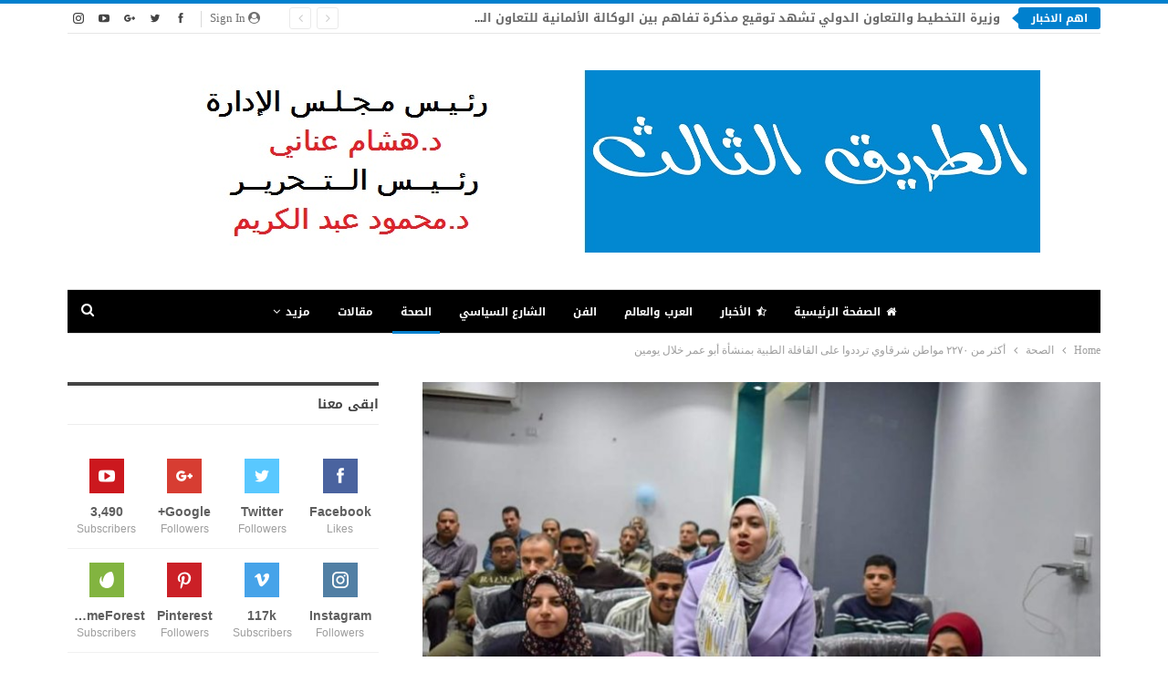

--- FILE ---
content_type: text/html; charset=UTF-8
request_url: https://tareek3.com/2022/11/26/%D8%A3%D9%83%D8%AB%D8%B1-%D9%85%D9%86-%D9%A2%D9%A2%D9%A7%D9%A0-%D9%85%D9%88%D8%A7%D8%B7%D9%86-%D8%B4%D8%B1%D9%82%D8%A7%D9%88%D9%8A-%D8%AA%D8%B1%D8%AF%D8%AF%D9%88%D8%A7-%D8%B9%D9%84%D9%89-%D8%A7%D9%84/
body_size: 22570
content:
	<!DOCTYPE html>
		<!--[if IE 8]>
	<html class="ie ie8" dir="rtl" lang="ar"> <![endif]-->
	<!--[if IE 9]>
	<html class="ie ie9" dir="rtl" lang="ar"> <![endif]-->
	<!--[if gt IE 9]><!-->
<html dir="rtl" lang="ar"> <!--<![endif]-->
	<head>
				<meta charset="UTF-8">
		<meta http-equiv="X-UA-Compatible" content="IE=edge">
		<meta name="viewport" content="width=device-width, initial-scale=1.0">
		<link rel="pingback" href="https://tareek3.com/xmlrpc.php"/>

		<title>أكثر من ٢٢٧٠ مواطن شرقاوي ترددوا على القافلة الطبية بمنشأة أبو عمر خلال يومين &#8211; الطريق الثالث</title>
<meta name='robots' content='max-image-preview:large' />

<!-- Better Open Graph, Schema.org & Twitter Integration -->
<meta property="og:locale" content="ar"/>
<meta property="og:site_name" content="الطريق الثالث"/>
<meta property="og:url" content="https://tareek3.com/2022/11/26/%d8%a3%d9%83%d8%ab%d8%b1-%d9%85%d9%86-%d9%a2%d9%a2%d9%a7%d9%a0-%d9%85%d9%88%d8%a7%d8%b7%d9%86-%d8%b4%d8%b1%d9%82%d8%a7%d9%88%d9%8a-%d8%aa%d8%b1%d8%af%d8%af%d9%88%d8%a7-%d8%b9%d9%84%d9%89-%d8%a7%d9%84/"/>
<meta property="og:title" content="أكثر من ٢٢٧٠ مواطن شرقاوي ترددوا على القافلة الطبية بمنشأة أبو عمر خلال يومين"/>
<meta property="og:image" content="https://tareek3.com/wp-content/uploads/2022/11/الرئيسية-125.jpg"/>
<meta property="article:section" content="الصحة"/>
<meta property="og:description" content="كتب/ حسين السيد&nbsp;في إطار مبادرة رئيس الجمهورية &quot;حياة كريمة&quot;، قامت إدارة القوافل بمديرية الشئون الصحية بالشرقية بتنفيذ القافلة الطبية العلاجية المجانية بقرية كفر المدينه التابعة لمركز ومدينة منشأة أبو عمر بمحافظة الشرقية، والتي أستمرت لمدة يومين ٢"/>
<meta property="og:type" content="article"/>
<meta name="twitter:card" content="summary"/>
<meta name="twitter:url" content="https://tareek3.com/2022/11/26/%d8%a3%d9%83%d8%ab%d8%b1-%d9%85%d9%86-%d9%a2%d9%a2%d9%a7%d9%a0-%d9%85%d9%88%d8%a7%d8%b7%d9%86-%d8%b4%d8%b1%d9%82%d8%a7%d9%88%d9%8a-%d8%aa%d8%b1%d8%af%d8%af%d9%88%d8%a7-%d8%b9%d9%84%d9%89-%d8%a7%d9%84/"/>
<meta name="twitter:title" content="أكثر من ٢٢٧٠ مواطن شرقاوي ترددوا على القافلة الطبية بمنشأة أبو عمر خلال يومين"/>
<meta name="twitter:description" content="كتب/ حسين السيد&nbsp;في إطار مبادرة رئيس الجمهورية &quot;حياة كريمة&quot;، قامت إدارة القوافل بمديرية الشئون الصحية بالشرقية بتنفيذ القافلة الطبية العلاجية المجانية بقرية كفر المدينه التابعة لمركز ومدينة منشأة أبو عمر بمحافظة الشرقية، والتي أستمرت لمدة يومين ٢"/>
<meta name="twitter:image" content="https://tareek3.com/wp-content/uploads/2022/11/الرئيسية-125.jpg"/>
<!-- / Better Open Graph, Schema.org & Twitter Integration. -->
<link rel='dns-prefetch' href='//fonts.googleapis.com' />
<link rel="alternate" type="application/rss+xml" title="الطريق الثالث &laquo; الخلاصة" href="https://tareek3.com/feed/" />
<link rel="alternate" type="application/rss+xml" title="الطريق الثالث &laquo; خلاصة التعليقات" href="https://tareek3.com/comments/feed/" />
<link rel="alternate" type="application/rss+xml" title="الطريق الثالث &laquo; أكثر من ٢٢٧٠ مواطن شرقاوي ترددوا على القافلة الطبية بمنشأة أبو عمر خلال يومين خلاصة التعليقات" href="https://tareek3.com/2022/11/26/%d8%a3%d9%83%d8%ab%d8%b1-%d9%85%d9%86-%d9%a2%d9%a2%d9%a7%d9%a0-%d9%85%d9%88%d8%a7%d8%b7%d9%86-%d8%b4%d8%b1%d9%82%d8%a7%d9%88%d9%8a-%d8%aa%d8%b1%d8%af%d8%af%d9%88%d8%a7-%d8%b9%d9%84%d9%89-%d8%a7%d9%84/feed/" />
<link rel="alternate" title="oEmbed (JSON)" type="application/json+oembed" href="https://tareek3.com/wp-json/oembed/1.0/embed?url=https%3A%2F%2Ftareek3.com%2F2022%2F11%2F26%2F%25d8%25a3%25d9%2583%25d8%25ab%25d8%25b1-%25d9%2585%25d9%2586-%25d9%25a2%25d9%25a2%25d9%25a7%25d9%25a0-%25d9%2585%25d9%2588%25d8%25a7%25d8%25b7%25d9%2586-%25d8%25b4%25d8%25b1%25d9%2582%25d8%25a7%25d9%2588%25d9%258a-%25d8%25aa%25d8%25b1%25d8%25af%25d8%25af%25d9%2588%25d8%25a7-%25d8%25b9%25d9%2584%25d9%2589-%25d8%25a7%25d9%2584%2F" />
<link rel="alternate" title="oEmbed (XML)" type="text/xml+oembed" href="https://tareek3.com/wp-json/oembed/1.0/embed?url=https%3A%2F%2Ftareek3.com%2F2022%2F11%2F26%2F%25d8%25a3%25d9%2583%25d8%25ab%25d8%25b1-%25d9%2585%25d9%2586-%25d9%25a2%25d9%25a2%25d9%25a7%25d9%25a0-%25d9%2585%25d9%2588%25d8%25a7%25d8%25b7%25d9%2586-%25d8%25b4%25d8%25b1%25d9%2582%25d8%25a7%25d9%2588%25d9%258a-%25d8%25aa%25d8%25b1%25d8%25af%25d8%25af%25d9%2588%25d8%25a7-%25d8%25b9%25d9%2584%25d9%2589-%25d8%25a7%25d9%2584%2F&#038;format=xml" />
<style id='wp-img-auto-sizes-contain-inline-css' type='text/css'>
img:is([sizes=auto i],[sizes^="auto," i]){contain-intrinsic-size:3000px 1500px}
/*# sourceURL=wp-img-auto-sizes-contain-inline-css */
</style>
<style id='wp-emoji-styles-inline-css' type='text/css'>

	img.wp-smiley, img.emoji {
		display: inline !important;
		border: none !important;
		box-shadow: none !important;
		height: 1em !important;
		width: 1em !important;
		margin: 0 0.07em !important;
		vertical-align: -0.1em !important;
		background: none !important;
		padding: 0 !important;
	}
/*# sourceURL=wp-emoji-styles-inline-css */
</style>
<style id='wp-block-library-inline-css' type='text/css'>
:root{--wp-block-synced-color:#7a00df;--wp-block-synced-color--rgb:122,0,223;--wp-bound-block-color:var(--wp-block-synced-color);--wp-editor-canvas-background:#ddd;--wp-admin-theme-color:#007cba;--wp-admin-theme-color--rgb:0,124,186;--wp-admin-theme-color-darker-10:#006ba1;--wp-admin-theme-color-darker-10--rgb:0,107,160.5;--wp-admin-theme-color-darker-20:#005a87;--wp-admin-theme-color-darker-20--rgb:0,90,135;--wp-admin-border-width-focus:2px}@media (min-resolution:192dpi){:root{--wp-admin-border-width-focus:1.5px}}.wp-element-button{cursor:pointer}:root .has-very-light-gray-background-color{background-color:#eee}:root .has-very-dark-gray-background-color{background-color:#313131}:root .has-very-light-gray-color{color:#eee}:root .has-very-dark-gray-color{color:#313131}:root .has-vivid-green-cyan-to-vivid-cyan-blue-gradient-background{background:linear-gradient(135deg,#00d084,#0693e3)}:root .has-purple-crush-gradient-background{background:linear-gradient(135deg,#34e2e4,#4721fb 50%,#ab1dfe)}:root .has-hazy-dawn-gradient-background{background:linear-gradient(135deg,#faaca8,#dad0ec)}:root .has-subdued-olive-gradient-background{background:linear-gradient(135deg,#fafae1,#67a671)}:root .has-atomic-cream-gradient-background{background:linear-gradient(135deg,#fdd79a,#004a59)}:root .has-nightshade-gradient-background{background:linear-gradient(135deg,#330968,#31cdcf)}:root .has-midnight-gradient-background{background:linear-gradient(135deg,#020381,#2874fc)}:root{--wp--preset--font-size--normal:16px;--wp--preset--font-size--huge:42px}.has-regular-font-size{font-size:1em}.has-larger-font-size{font-size:2.625em}.has-normal-font-size{font-size:var(--wp--preset--font-size--normal)}.has-huge-font-size{font-size:var(--wp--preset--font-size--huge)}.has-text-align-center{text-align:center}.has-text-align-left{text-align:left}.has-text-align-right{text-align:right}.has-fit-text{white-space:nowrap!important}#end-resizable-editor-section{display:none}.aligncenter{clear:both}.items-justified-left{justify-content:flex-start}.items-justified-center{justify-content:center}.items-justified-right{justify-content:flex-end}.items-justified-space-between{justify-content:space-between}.screen-reader-text{border:0;clip-path:inset(50%);height:1px;margin:-1px;overflow:hidden;padding:0;position:absolute;width:1px;word-wrap:normal!important}.screen-reader-text:focus{background-color:#ddd;clip-path:none;color:#444;display:block;font-size:1em;height:auto;left:5px;line-height:normal;padding:15px 23px 14px;text-decoration:none;top:5px;width:auto;z-index:100000}html :where(.has-border-color){border-style:solid}html :where([style*=border-top-color]){border-top-style:solid}html :where([style*=border-right-color]){border-right-style:solid}html :where([style*=border-bottom-color]){border-bottom-style:solid}html :where([style*=border-left-color]){border-left-style:solid}html :where([style*=border-width]){border-style:solid}html :where([style*=border-top-width]){border-top-style:solid}html :where([style*=border-right-width]){border-right-style:solid}html :where([style*=border-bottom-width]){border-bottom-style:solid}html :where([style*=border-left-width]){border-left-style:solid}html :where(img[class*=wp-image-]){height:auto;max-width:100%}:where(figure){margin:0 0 1em}html :where(.is-position-sticky){--wp-admin--admin-bar--position-offset:var(--wp-admin--admin-bar--height,0px)}@media screen and (max-width:600px){html :where(.is-position-sticky){--wp-admin--admin-bar--position-offset:0px}}

/*# sourceURL=wp-block-library-inline-css */
</style><style id='global-styles-inline-css' type='text/css'>
:root{--wp--preset--aspect-ratio--square: 1;--wp--preset--aspect-ratio--4-3: 4/3;--wp--preset--aspect-ratio--3-4: 3/4;--wp--preset--aspect-ratio--3-2: 3/2;--wp--preset--aspect-ratio--2-3: 2/3;--wp--preset--aspect-ratio--16-9: 16/9;--wp--preset--aspect-ratio--9-16: 9/16;--wp--preset--color--black: #000000;--wp--preset--color--cyan-bluish-gray: #abb8c3;--wp--preset--color--white: #ffffff;--wp--preset--color--pale-pink: #f78da7;--wp--preset--color--vivid-red: #cf2e2e;--wp--preset--color--luminous-vivid-orange: #ff6900;--wp--preset--color--luminous-vivid-amber: #fcb900;--wp--preset--color--light-green-cyan: #7bdcb5;--wp--preset--color--vivid-green-cyan: #00d084;--wp--preset--color--pale-cyan-blue: #8ed1fc;--wp--preset--color--vivid-cyan-blue: #0693e3;--wp--preset--color--vivid-purple: #9b51e0;--wp--preset--gradient--vivid-cyan-blue-to-vivid-purple: linear-gradient(135deg,rgb(6,147,227) 0%,rgb(155,81,224) 100%);--wp--preset--gradient--light-green-cyan-to-vivid-green-cyan: linear-gradient(135deg,rgb(122,220,180) 0%,rgb(0,208,130) 100%);--wp--preset--gradient--luminous-vivid-amber-to-luminous-vivid-orange: linear-gradient(135deg,rgb(252,185,0) 0%,rgb(255,105,0) 100%);--wp--preset--gradient--luminous-vivid-orange-to-vivid-red: linear-gradient(135deg,rgb(255,105,0) 0%,rgb(207,46,46) 100%);--wp--preset--gradient--very-light-gray-to-cyan-bluish-gray: linear-gradient(135deg,rgb(238,238,238) 0%,rgb(169,184,195) 100%);--wp--preset--gradient--cool-to-warm-spectrum: linear-gradient(135deg,rgb(74,234,220) 0%,rgb(151,120,209) 20%,rgb(207,42,186) 40%,rgb(238,44,130) 60%,rgb(251,105,98) 80%,rgb(254,248,76) 100%);--wp--preset--gradient--blush-light-purple: linear-gradient(135deg,rgb(255,206,236) 0%,rgb(152,150,240) 100%);--wp--preset--gradient--blush-bordeaux: linear-gradient(135deg,rgb(254,205,165) 0%,rgb(254,45,45) 50%,rgb(107,0,62) 100%);--wp--preset--gradient--luminous-dusk: linear-gradient(135deg,rgb(255,203,112) 0%,rgb(199,81,192) 50%,rgb(65,88,208) 100%);--wp--preset--gradient--pale-ocean: linear-gradient(135deg,rgb(255,245,203) 0%,rgb(182,227,212) 50%,rgb(51,167,181) 100%);--wp--preset--gradient--electric-grass: linear-gradient(135deg,rgb(202,248,128) 0%,rgb(113,206,126) 100%);--wp--preset--gradient--midnight: linear-gradient(135deg,rgb(2,3,129) 0%,rgb(40,116,252) 100%);--wp--preset--font-size--small: 13px;--wp--preset--font-size--medium: 20px;--wp--preset--font-size--large: 36px;--wp--preset--font-size--x-large: 42px;--wp--preset--spacing--20: 0.44rem;--wp--preset--spacing--30: 0.67rem;--wp--preset--spacing--40: 1rem;--wp--preset--spacing--50: 1.5rem;--wp--preset--spacing--60: 2.25rem;--wp--preset--spacing--70: 3.38rem;--wp--preset--spacing--80: 5.06rem;--wp--preset--shadow--natural: 6px 6px 9px rgba(0, 0, 0, 0.2);--wp--preset--shadow--deep: 12px 12px 50px rgba(0, 0, 0, 0.4);--wp--preset--shadow--sharp: 6px 6px 0px rgba(0, 0, 0, 0.2);--wp--preset--shadow--outlined: 6px 6px 0px -3px rgb(255, 255, 255), 6px 6px rgb(0, 0, 0);--wp--preset--shadow--crisp: 6px 6px 0px rgb(0, 0, 0);}:where(.is-layout-flex){gap: 0.5em;}:where(.is-layout-grid){gap: 0.5em;}body .is-layout-flex{display: flex;}.is-layout-flex{flex-wrap: wrap;align-items: center;}.is-layout-flex > :is(*, div){margin: 0;}body .is-layout-grid{display: grid;}.is-layout-grid > :is(*, div){margin: 0;}:where(.wp-block-columns.is-layout-flex){gap: 2em;}:where(.wp-block-columns.is-layout-grid){gap: 2em;}:where(.wp-block-post-template.is-layout-flex){gap: 1.25em;}:where(.wp-block-post-template.is-layout-grid){gap: 1.25em;}.has-black-color{color: var(--wp--preset--color--black) !important;}.has-cyan-bluish-gray-color{color: var(--wp--preset--color--cyan-bluish-gray) !important;}.has-white-color{color: var(--wp--preset--color--white) !important;}.has-pale-pink-color{color: var(--wp--preset--color--pale-pink) !important;}.has-vivid-red-color{color: var(--wp--preset--color--vivid-red) !important;}.has-luminous-vivid-orange-color{color: var(--wp--preset--color--luminous-vivid-orange) !important;}.has-luminous-vivid-amber-color{color: var(--wp--preset--color--luminous-vivid-amber) !important;}.has-light-green-cyan-color{color: var(--wp--preset--color--light-green-cyan) !important;}.has-vivid-green-cyan-color{color: var(--wp--preset--color--vivid-green-cyan) !important;}.has-pale-cyan-blue-color{color: var(--wp--preset--color--pale-cyan-blue) !important;}.has-vivid-cyan-blue-color{color: var(--wp--preset--color--vivid-cyan-blue) !important;}.has-vivid-purple-color{color: var(--wp--preset--color--vivid-purple) !important;}.has-black-background-color{background-color: var(--wp--preset--color--black) !important;}.has-cyan-bluish-gray-background-color{background-color: var(--wp--preset--color--cyan-bluish-gray) !important;}.has-white-background-color{background-color: var(--wp--preset--color--white) !important;}.has-pale-pink-background-color{background-color: var(--wp--preset--color--pale-pink) !important;}.has-vivid-red-background-color{background-color: var(--wp--preset--color--vivid-red) !important;}.has-luminous-vivid-orange-background-color{background-color: var(--wp--preset--color--luminous-vivid-orange) !important;}.has-luminous-vivid-amber-background-color{background-color: var(--wp--preset--color--luminous-vivid-amber) !important;}.has-light-green-cyan-background-color{background-color: var(--wp--preset--color--light-green-cyan) !important;}.has-vivid-green-cyan-background-color{background-color: var(--wp--preset--color--vivid-green-cyan) !important;}.has-pale-cyan-blue-background-color{background-color: var(--wp--preset--color--pale-cyan-blue) !important;}.has-vivid-cyan-blue-background-color{background-color: var(--wp--preset--color--vivid-cyan-blue) !important;}.has-vivid-purple-background-color{background-color: var(--wp--preset--color--vivid-purple) !important;}.has-black-border-color{border-color: var(--wp--preset--color--black) !important;}.has-cyan-bluish-gray-border-color{border-color: var(--wp--preset--color--cyan-bluish-gray) !important;}.has-white-border-color{border-color: var(--wp--preset--color--white) !important;}.has-pale-pink-border-color{border-color: var(--wp--preset--color--pale-pink) !important;}.has-vivid-red-border-color{border-color: var(--wp--preset--color--vivid-red) !important;}.has-luminous-vivid-orange-border-color{border-color: var(--wp--preset--color--luminous-vivid-orange) !important;}.has-luminous-vivid-amber-border-color{border-color: var(--wp--preset--color--luminous-vivid-amber) !important;}.has-light-green-cyan-border-color{border-color: var(--wp--preset--color--light-green-cyan) !important;}.has-vivid-green-cyan-border-color{border-color: var(--wp--preset--color--vivid-green-cyan) !important;}.has-pale-cyan-blue-border-color{border-color: var(--wp--preset--color--pale-cyan-blue) !important;}.has-vivid-cyan-blue-border-color{border-color: var(--wp--preset--color--vivid-cyan-blue) !important;}.has-vivid-purple-border-color{border-color: var(--wp--preset--color--vivid-purple) !important;}.has-vivid-cyan-blue-to-vivid-purple-gradient-background{background: var(--wp--preset--gradient--vivid-cyan-blue-to-vivid-purple) !important;}.has-light-green-cyan-to-vivid-green-cyan-gradient-background{background: var(--wp--preset--gradient--light-green-cyan-to-vivid-green-cyan) !important;}.has-luminous-vivid-amber-to-luminous-vivid-orange-gradient-background{background: var(--wp--preset--gradient--luminous-vivid-amber-to-luminous-vivid-orange) !important;}.has-luminous-vivid-orange-to-vivid-red-gradient-background{background: var(--wp--preset--gradient--luminous-vivid-orange-to-vivid-red) !important;}.has-very-light-gray-to-cyan-bluish-gray-gradient-background{background: var(--wp--preset--gradient--very-light-gray-to-cyan-bluish-gray) !important;}.has-cool-to-warm-spectrum-gradient-background{background: var(--wp--preset--gradient--cool-to-warm-spectrum) !important;}.has-blush-light-purple-gradient-background{background: var(--wp--preset--gradient--blush-light-purple) !important;}.has-blush-bordeaux-gradient-background{background: var(--wp--preset--gradient--blush-bordeaux) !important;}.has-luminous-dusk-gradient-background{background: var(--wp--preset--gradient--luminous-dusk) !important;}.has-pale-ocean-gradient-background{background: var(--wp--preset--gradient--pale-ocean) !important;}.has-electric-grass-gradient-background{background: var(--wp--preset--gradient--electric-grass) !important;}.has-midnight-gradient-background{background: var(--wp--preset--gradient--midnight) !important;}.has-small-font-size{font-size: var(--wp--preset--font-size--small) !important;}.has-medium-font-size{font-size: var(--wp--preset--font-size--medium) !important;}.has-large-font-size{font-size: var(--wp--preset--font-size--large) !important;}.has-x-large-font-size{font-size: var(--wp--preset--font-size--x-large) !important;}
/*# sourceURL=global-styles-inline-css */
</style>

<style id='classic-theme-styles-inline-css' type='text/css'>
/*! This file is auto-generated */
.wp-block-button__link{color:#fff;background-color:#32373c;border-radius:9999px;box-shadow:none;text-decoration:none;padding:calc(.667em + 2px) calc(1.333em + 2px);font-size:1.125em}.wp-block-file__button{background:#32373c;color:#fff;text-decoration:none}
/*# sourceURL=/wp-includes/css/classic-themes.min.css */
</style>
<link rel='stylesheet' id='bbp-default-css' href='https://tareek3.com/wp-content/themes/publisher/css/bbpress.min.css?ver=2.6.6' type='text/css' media='all' />
<link rel='stylesheet' id='bbp-default-rtl-css' href='https://tareek3.com/wp-content/themes/publisher/css/bbpress-rtl.min.css?ver=2.6.6' type='text/css' media='all' />
<link rel='stylesheet' id='better-framework-main-fonts-css' href='https://fonts.googleapis.com/css?family=Open+Sans:400%7CRoboto:400italic' type='text/css' media='all' />
<link rel='stylesheet' id='better-framework-font-1-css' href='//fonts.googleapis.com/earlyaccess/droidarabickufi.css' type='text/css' media='all' />
<script type="text/javascript" src="https://tareek3.com/wp-includes/js/jquery/jquery.min.js?ver=3.7.1" id="jquery-core-js"></script>
<script type="text/javascript" src="https://tareek3.com/wp-includes/js/jquery/jquery-migrate.min.js?ver=3.4.1" id="jquery-migrate-js"></script>
<link rel="https://api.w.org/" href="https://tareek3.com/wp-json/" /><link rel="alternate" title="JSON" type="application/json" href="https://tareek3.com/wp-json/wp/v2/posts/9309" /><link rel="EditURI" type="application/rsd+xml" title="RSD" href="https://tareek3.com/xmlrpc.php?rsd" />
<meta name="generator" content="WordPress 6.9" />
<link rel="canonical" href="https://tareek3.com/2022/11/26/%d8%a3%d9%83%d8%ab%d8%b1-%d9%85%d9%86-%d9%a2%d9%a2%d9%a7%d9%a0-%d9%85%d9%88%d8%a7%d8%b7%d9%86-%d8%b4%d8%b1%d9%82%d8%a7%d9%88%d9%8a-%d8%aa%d8%b1%d8%af%d8%af%d9%88%d8%a7-%d8%b9%d9%84%d9%89-%d8%a7%d9%84/" />
<link rel='shortlink' href='https://tareek3.com/?p=9309' />
			<link rel="amphtml" href="https://tareek3.com/amp/2022/11/26/%D8%A3%D9%83%D8%AB%D8%B1-%D9%85%D9%86-%D9%A2%D9%A2%D9%A7%D9%A0-%D9%85%D9%88%D8%A7%D8%B7%D9%86-%D8%B4%D8%B1%D9%82%D8%A7%D9%88%D9%8A-%D8%AA%D8%B1%D8%AF%D8%AF%D9%88%D8%A7-%D8%B9%D9%84%D9%89-%D8%A7%D9%84/"/>
			<meta name="generator" content="Powered by WPBakery Page Builder - drag and drop page builder for WordPress."/>
<script type="application/ld+json">{
    "@context": "http:\/\/schema.org\/",
    "@type": "Organization",
    "@id": "#organization",
    "logo": {
        "@type": "ImageObject",
        "url": "http:\/\/tareek3.com\/wp-content\/uploads\/2020\/12\/956190f5-24e1-48df-9ca9-21ca45eee1ac.jpg"
    },
    "url": "https:\/\/tareek3.com\/",
    "name": "\u0627\u0644\u0637\u0631\u064a\u0642 \u0627\u0644\u062b\u0627\u0644\u062b",
    "description": ""
}</script>
<script type="application/ld+json">{
    "@context": "http:\/\/schema.org\/",
    "@type": "WebSite",
    "name": "\u0627\u0644\u0637\u0631\u064a\u0642 \u0627\u0644\u062b\u0627\u0644\u062b",
    "alternateName": "",
    "url": "https:\/\/tareek3.com\/"
}</script>
<script type="application/ld+json">{
    "@context": "http:\/\/schema.org\/",
    "@type": "BlogPosting",
    "headline": "\u0623\u0643\u062b\u0631 \u0645\u0646 \u0662\u0662\u0667\u0660 \u0645\u0648\u0627\u0637\u0646 \u0634\u0631\u0642\u0627\u0648\u064a \u062a\u0631\u062f\u062f\u0648\u0627 \u0639\u0644\u0649 \u0627\u0644\u0642\u0627\u0641\u0644\u0629 \u0627\u0644\u0637\u0628\u064a\u0629 \u0628\u0645\u0646\u0634\u0623\u0629 \u0623\u0628\u0648 \u0639\u0645\u0631 \u062e\u0644\u0627\u0644 \u064a\u0648\u0645\u064a\u0646",
    "description": "\u0643\u062a\u0628\/ \u062d\u0633\u064a\u0646 \u0627\u0644\u0633\u064a\u062f&nbsp;\u0641\u064a \u0625\u0637\u0627\u0631 \u0645\u0628\u0627\u062f\u0631\u0629 \u0631\u0626\u064a\u0633 \u0627\u0644\u062c\u0645\u0647\u0648\u0631\u064a\u0629 \"\u062d\u064a\u0627\u0629 \u0643\u0631\u064a\u0645\u0629\"\u060c \u0642\u0627\u0645\u062a \u0625\u062f\u0627\u0631\u0629 \u0627\u0644\u0642\u0648\u0627\u0641\u0644 \u0628\u0645\u062f\u064a\u0631\u064a\u0629 \u0627\u0644\u0634\u0626\u0648\u0646 \u0627\u0644\u0635\u062d\u064a\u0629 \u0628\u0627\u0644\u0634\u0631\u0642\u064a\u0629 \u0628\u062a\u0646\u0641\u064a\u0630 \u0627\u0644\u0642\u0627\u0641\u0644\u0629 \u0627\u0644\u0637\u0628\u064a\u0629 \u0627\u0644\u0639\u0644\u0627\u062c\u064a\u0629 \u0627\u0644\u0645\u062c\u0627\u0646\u064a\u0629 \u0628\u0642\u0631\u064a\u0629 \u0643\u0641\u0631 \u0627\u0644\u0645\u062f\u064a\u0646\u0647 \u0627\u0644\u062a\u0627\u0628\u0639\u0629 \u0644\u0645\u0631\u0643\u0632 \u0648\u0645\u062f\u064a\u0646\u0629 \u0645\u0646\u0634\u0623\u0629 \u0623\u0628\u0648 \u0639\u0645\u0631 \u0628\u0645\u062d\u0627\u0641\u0638\u0629 \u0627\u0644\u0634\u0631\u0642\u064a\u0629\u060c \u0648\u0627\u0644\u062a\u064a \u0623\u0633\u062a\u0645\u0631\u062a \u0644\u0645\u062f\u0629 \u064a\u0648\u0645\u064a\u0646 \u0662",
    "datePublished": "2022-11-26",
    "dateModified": "2022-11-26",
    "author": {
        "@type": "Person",
        "@id": "#person-webadmin",
        "name": "webadmin"
    },
    "image": {
        "@type": "ImageObject",
        "url": "https:\/\/tareek3.com\/wp-content\/uploads\/2022\/11\/\u0627\u0644\u0631\u0626\u064a\u0633\u064a\u0629-125.jpg",
        "width": 960,
        "height": 640
    },
    "interactionStatistic": [
        {
            "@type": "InteractionCounter",
            "interactionType": "http:\/\/schema.org\/CommentAction",
            "userInteractionCount": "0"
        }
    ],
    "publisher": {
        "@id": "#organization"
    },
    "mainEntityOfPage": "https:\/\/tareek3.com\/2022\/11\/26\/%d8%a3%d9%83%d8%ab%d8%b1-%d9%85%d9%86-%d9%a2%d9%a2%d9%a7%d9%a0-%d9%85%d9%88%d8%a7%d8%b7%d9%86-%d8%b4%d8%b1%d9%82%d8%a7%d9%88%d9%8a-%d8%aa%d8%b1%d8%af%d8%af%d9%88%d8%a7-%d8%b9%d9%84%d9%89-%d8%a7%d9%84\/"
}</script>
<link rel='stylesheet' id='bf-minifed-css-1' href='https://tareek3.com/wp-content/bs-booster-cache/e71c2f191f8cf91c53b86487606bb54e.css' type='text/css' media='all' />
<link rel='stylesheet' id='7.7.0-1654722579' href='https://tareek3.com/wp-content/bs-booster-cache/5706e606f2e180d5f073466e4ac9f271.css' type='text/css' media='all' />
<link rel="icon" href="https://tareek3.com/wp-content/uploads/2020/12/5fa4ed64-8165-4c92-bc8f-84319fd52a60-1-100x100.jpg" sizes="32x32" />
<link rel="icon" href="https://tareek3.com/wp-content/uploads/2020/12/5fa4ed64-8165-4c92-bc8f-84319fd52a60-1.jpg" sizes="192x192" />
<link rel="apple-touch-icon" href="https://tareek3.com/wp-content/uploads/2020/12/5fa4ed64-8165-4c92-bc8f-84319fd52a60-1.jpg" />
<meta name="msapplication-TileImage" content="https://tareek3.com/wp-content/uploads/2020/12/5fa4ed64-8165-4c92-bc8f-84319fd52a60-1.jpg" />
<noscript><style> .wpb_animate_when_almost_visible { opacity: 1; }</style></noscript>	</head>

<body class="rtl wp-singular post-template-default single single-post postid-9309 single-format-standard wp-theme-publisher bs-theme bs-publisher bs-publisher-pure-magazine active-light-box active-top-line close-rh page-layout-2-col-right full-width active-sticky-sidebar main-menu-sticky-smart active-ajax-search single-prim-cat-38 single-cat-38  wpb-js-composer js-comp-ver-6.4.1 vc_responsive bs-ll-a" dir="rtl">
		<div class="main-wrap content-main-wrap">
			<header id="header" class="site-header header-style-1 boxed" itemscope="itemscope" itemtype="https://schema.org/WPHeader">
		<section class="topbar topbar-style-2 hidden-xs hidden-xs">
	<div class="content-wrap">
		<div class="container">

			<div class="topbar-inner clearfix">

									<div class="section-links">
								<div  class="  better-studio-shortcode bsc-clearfix better-social-counter style-button not-colored in-4-col">
						<ul class="social-list bsc-clearfix"><li class="social-item facebook"><a href = "https://www.facebook.com/BetterSTU" target = "_blank" > <i class="item-icon bsfi-facebook" ></i><span class="item-title" > Likes </span> </a> </li> <li class="social-item twitter"><a href = "https://twitter.com/BetterSTU" target = "_blank" > <i class="item-icon bsfi-twitter" ></i><span class="item-title" > Followers </span> </a> </li> <li class="social-item google"><a href = "https://plus.google.com/116030018206526131828" target = "_blank" > <i class="item-icon bsfi-google" ></i><span class="item-title" > Followers </span> </a> </li> <li class="social-item youtube"><a href = "https://youtube.com/channel/UCrNkHRTRk33C9hzYij4B5ng" target = "_blank" > <i class="item-icon bsfi-youtube" ></i><span class="item-title" > Subscribers </span> </a> </li> <li class="social-item instagram"><a href = "https://instagram.com/betterstudio" target = "_blank" > <i class="item-icon bsfi-instagram" ></i><span class="item-title" > Followers </span> </a> </li> 			</ul>
		</div>
									<a class="topbar-sign-in behind-social"
							   data-toggle="modal" data-target="#bsLoginModal">
								<i class="fa fa-user-circle"></i> Sign in							</a>

							<div class="modal sign-in-modal fade" id="bsLoginModal" tabindex="-1" role="dialog"
							     style="display: none">
								<div class="modal-dialog" role="document">
									<div class="modal-content">
											<span class="close-modal" data-dismiss="modal" aria-label="Close"><i
														class="fa fa-close"></i></span>
										<div class="modal-body">
											<div id="form_49569_" class="bs-shortcode bs-login-shortcode ">
		<div class="bs-login bs-type-login"  style="display:none">

					<div class="bs-login-panel bs-login-sign-panel bs-current-login-panel">
								<form name="loginform"
				      action="https://tareek3.com/wp-login.php" method="post">

					
					<div class="login-header">
						<span class="login-icon fa fa-user-circle main-color"></span>
						<p>Welcome, Login to your account.</p>
					</div>
					
					<div class="login-field login-username">
						<input type="text" name="log" id="form_49569_user_login" class="input"
						       value="" size="20"
						       placeholder="Username or Email..." required/>
					</div>

					<div class="login-field login-password">
						<input type="password" name="pwd" id="form_49569_user_pass"
						       class="input"
						       value="" size="20" placeholder="Password..."
						       required/>
					</div>

					
					<div class="login-field">
						<a href="https://tareek3.com/wp-login.php?action=lostpassword&redirect_to=https%3A%2F%2Ftareek3.com%2F2022%2F11%2F26%2F%25D8%25A3%25D9%2583%25D8%25AB%25D8%25B1-%25D9%2585%25D9%2586-%25D9%25A2%25D9%25A2%25D9%25A7%25D9%25A0-%25D9%2585%25D9%2588%25D8%25A7%25D8%25B7%25D9%2586-%25D8%25B4%25D8%25B1%25D9%2582%25D8%25A7%25D9%2588%25D9%258A-%25D8%25AA%25D8%25B1%25D8%25AF%25D8%25AF%25D9%2588%25D8%25A7-%25D8%25B9%25D9%2584%25D9%2589-%25D8%25A7%25D9%2584%2F"
						   class="go-reset-panel">Forget password?</a>

													<span class="login-remember">
							<input class="remember-checkbox" name="rememberme" type="checkbox"
							       id="form_49569_rememberme"
							       value="forever"  />
							<label class="remember-label">Remember me</label>
						</span>
											</div>

					
					<div class="login-field login-submit">
						<input type="submit" name="wp-submit"
						       class="button-primary login-btn"
						       value="Log In"/>
						<input type="hidden" name="redirect_to" value="https://tareek3.com/2022/11/26/%D8%A3%D9%83%D8%AB%D8%B1-%D9%85%D9%86-%D9%A2%D9%A2%D9%A7%D9%A0-%D9%85%D9%88%D8%A7%D8%B7%D9%86-%D8%B4%D8%B1%D9%82%D8%A7%D9%88%D9%8A-%D8%AA%D8%B1%D8%AF%D8%AF%D9%88%D8%A7-%D8%B9%D9%84%D9%89-%D8%A7%D9%84/"/>
					</div>

									</form>
			</div>

			<div class="bs-login-panel bs-login-reset-panel">

				<span class="go-login-panel"><i
							class="fa fa-angle-right"></i> Sign in</span>

				<div class="bs-login-reset-panel-inner">
					<div class="login-header">
						<span class="login-icon fa fa-support"></span>
						<p>Recover your password.</p>
						<p>A password will be e-mailed to you.</p>
					</div>
										<form name="lostpasswordform" id="form_49569_lostpasswordform"
					      action="https://tareek3.com/wp-login.php?action=lostpassword"
					      method="post">

						<div class="login-field reset-username">
							<input type="text" name="user_login" class="input" value=""
							       placeholder="Username or Email..."
							       required/>
						</div>

						
						<div class="login-field reset-submit">

							<input type="hidden" name="redirect_to" value=""/>
							<input type="submit" name="wp-submit" class="login-btn"
							       value="Send My Password"/>

						</div>
					</form>
				</div>
			</div>
			</div>
	</div>
										</div>
									</div>
								</div>
							</div>
												</div>
				
				<div class="section-menu">
						<div id="newsticker-1721311341" class="better-newsticker term-32,26,43,38,22,37,28,39,25,45,40"
	     data-speed="12000">
		<p class="heading ">اهم الاخبار</p>
		<ul class="news-list">
								<li>
						<a class="limit-line" href="https://tareek3.com/2026/01/19/%d9%88%d8%b2%d9%8a%d8%b1%d8%a9-%d8%a7%d9%84%d8%aa%d8%ae%d8%b7%d9%8a%d8%b7-%d9%88%d8%a7%d9%84%d8%aa%d8%b9%d8%a7%d9%88%d9%86-%d8%a7%d9%84%d8%af%d9%88%d9%84%d9%8a-%d8%aa%d8%b4%d9%87%d8%af-%d8%aa%d9%88/">
							وزيرة التخطيط والتعاون الدولي تشهد توقيع مذكرة تفاهم بين الوكالة الألمانية للتعاون الدولي والصندوق الدولي للتنمية الزراعية						</a>
					</li>
										<li>
						<a class="limit-line" href="https://tareek3.com/2026/01/19/%d8%aa%d9%83%d8%b1%d9%8a%d9%85-%d8%a7%d9%84%d8%a5%d8%b9%d9%84%d8%a7%d9%85%d9%8a-%d9%88%d8%a7%d9%84%d8%b5%d8%ad%d9%81%d9%8a-%d8%b9%d8%a8%d8%af%d8%a7%d9%84%d8%ad%d9%85%d9%8a%d8%af-%d8%b5%d8%a7%d9%84/">
							تكريم الإعلامي والصحفي عبدالحميد صالح ضمن أفضل 100 شخصية عربية لعام 2025.						</a>
					</li>
										<li>
						<a class="limit-line" href="https://tareek3.com/2026/01/19/%d9%85%d8%b5%d8%b1-%d9%84%d9%84%d8%b7%d9%8a%d8%b1%d8%a7%d9%86-%d8%aa%d8%b9%d9%84%d9%86-%d8%b2%d9%8a%d8%a7%d8%af%d8%a9-%d8%b9%d8%af%d8%af-%d8%b1%d8%ad%d9%84%d8%a7%d8%aa%d9%87%d8%a7-%d8%a7%d9%84%d9%85/">
							مصر للطيران تعلن زيادة عدد رحلاتها المباشرة إلى مانشستر اعتبارًا من يوليو 2026						</a>
					</li>
										<li>
						<a class="limit-line" href="https://tareek3.com/2026/01/19/%d8%b5%d8%ad%d8%a9-%d8%a7%d9%84%d8%b4%d8%b1%d9%82%d9%8a%d8%a9-%d8%aa%d9%81%d8%b9%d9%84-%d8%ad%d9%85%d9%84%d8%a9-%d9%a3%d9%a6%d9%a5-%d9%8a%d9%88%d9%85-%d8%b3%d9%84%d8%a7%d9%85%d8%a9-%d9%84/">
							صحة الشرقية تفعل حملة «٣٦٥ يوم سلامة» للتوعية بسلامة المرضى بجميع المنشآت الصحية 						</a>
					</li>
										<li>
						<a class="limit-line" href="https://tareek3.com/2026/01/19/%d9%87%d8%b4%d8%a7%d9%85-%d9%85%d8%ad%d9%8a-%d8%a7%d9%84%d8%af%d9%8a%d9%86-%d8%b1%d8%a6%d9%8a%d8%b3%d8%a7%d9%8b-%d8%aa%d9%86%d9%81%d9%8a%d8%b0%d9%8a%d8%a7%d9%8b-%d9%84%d8%aa%d9%83%d9%86%d9%88%d9%84/">
							هشام محي الدين رئيساً تنفيذياً لتكنولوجيا المعلومات والمشروعات بالبنك الزراعي المصري						</a>
					</li>
										<li>
						<a class="limit-line" href="https://tareek3.com/2026/01/19/%d8%a7%d9%84%d8%b1%d8%a6%d9%8a%d8%b3-%d8%a7%d9%84%d8%b3%d9%8a%d8%b3%d9%8a-%d9%8a%d9%84%d8%aa%d9%82%d9%8a-%d8%a3%d8%b9%d8%b6%d8%a7%d8%a1-%d8%a7%d9%84%d9%85%d8%a4%d8%aa%d9%85%d8%b1-%d8%a7%d9%84%d8%af/">
							الرئيس السيسي يلتقي أعضاء المؤتمر الدولي السادس والثلاثين للمجلس الأعلى للشئون الإسلامية						</a>
					</li>
										<li>
						<a class="limit-line" href="https://tareek3.com/2026/01/18/%d9%85%d8%b5%d8%b1-%d9%88%d8%a7%d9%84%d8%a8%d9%88%d8%b3%d9%86%d8%a9-%d8%aa%d8%a8%d8%ad%d8%ab%d8%a7%d9%86-%d8%b3%d8%a8%d9%84-%d8%aa%d8%b9%d8%b2%d9%8a%d8%b2-%d8%a7%d9%84%d8%b9%d9%84%d8%a7%d9%82%d8%a7/">
							مصر والبوسنة تبحثان سبل تعزيز العلاقات الثنائية						</a>
					</li>
										<li>
						<a class="limit-line" href="https://tareek3.com/2026/01/18/%d9%88%d8%b2%d8%a7%d8%b1%d8%a9-%d8%a7%d9%84%d8%b2%d8%b1%d8%a7%d8%b9%d8%a9-%d8%ac%d9%87%d9%88%d8%af-%d9%85%d9%83%d8%ab%d9%81%d8%a9-%d9%84%d9%85%d9%83%d8%a7%d9%81%d8%ad%d8%a9-%d8%b3%d9%88%d8%b3%d8%a9/">
							وزارة الزراعة: جهود مكثفة لمكافحة سوسة النخيل وحماية أكثر من 22 مليون نخلة						</a>
					</li>
										<li>
						<a class="limit-line" href="https://tareek3.com/2026/01/18/%d8%aa%d8%ac%d8%af%d9%8a%d8%af-%d8%b4%d9%87%d8%a7%d8%af%d8%a7%d8%aa-%d8%a7%d9%84%d8%a3%d9%8a%d8%b2%d9%88-%d9%84%d8%b9%d8%a7%d9%85-2026-%d9%81%d9%8a-%d8%a7%d9%84%d8%ac%d9%88%d8%af%d8%a9-%d9%88%d8%a7/">
							تجديد شهادات الأيزو لعام 2026 في الجودة والبيئة والسلامة والصحة المهنية في ميناء القاهرة الجوي						</a>
					</li>
										<li>
						<a class="limit-line" href="https://tareek3.com/2026/01/17/%d8%a7%d9%84%d8%b2%d8%b1%d8%a7%d8%b9%d8%a9-%d8%a7%d9%84%d9%85%d8%ac%d8%a7%d8%b2%d8%b1-%d8%a7%d9%84%d8%ad%d9%83%d9%88%d9%85%d9%8a%d8%a9-%d8%a7%d8%b3%d8%aa%d9%82%d8%a8%d9%84%d8%aa-705-%d8%a3%d9%84/">
							&#8220;الزراعة&#8221;: المجازر الحكومية استقبلت 705 ألف رأس ماشية خلال النصف الثاني من 2025						</a>
					</li>
							</ul>
	</div>
				</div>

			</div>
		</div>
	</div>
</section>
		<div class="header-inner">
			<div class="content-wrap">
				<div class="container">
					<div id="site-branding" class="site-branding">
	<p  id="site-title" class="logo h1 img-logo">
	<a href="https://tareek3.com/" itemprop="url" rel="home">
					<img id="site-logo" src="https://tareek3.com/wp-content/uploads/2020/12/956190f5-24e1-48df-9ca9-21ca45eee1ac.jpg" alt="الطريق الثالث" data-bsrjs="http://tareek3.com/wp-content/uploads/2020/12/956190f5-24e1-48df-9ca9-21ca45eee1ac.jpg" />

			<span class="site-title">الطريق الثالث - </span>
				</a>
</p>
</div><!-- .site-branding -->
				</div>

			</div>
		</div>
		<div id="menu-main" class="menu main-menu-wrapper show-search-item menu-actions-btn-width-1" role="navigation" itemscope="itemscope" itemtype="https://schema.org/SiteNavigationElement">
	<div class="main-menu-inner">
		<div class="content-wrap">
			<div class="container">

				<nav class="main-menu-container">
					<ul id="main-navigation" class="main-menu menu bsm-pure clearfix">
						<li id="menu-item-353" class="menu-have-icon menu-icon-type-fontawesome menu-item menu-item-type-post_type menu-item-object-page menu-item-home better-anim-fade menu-item-353"><a href="https://tareek3.com/"><i class="bf-icon  fa fa-home"></i>الصفحة الرئيسية</a></li>
<li id="menu-item-357" class="menu-have-icon menu-icon-type-fontawesome menu-item menu-item-type-taxonomy menu-item-object-category menu-term-32 better-anim-fade menu-item-357"><a href="https://tareek3.com/category/%d8%a7%d9%84%d8%a3%d8%ae%d8%a8%d8%a7%d8%b1/"><i class="bf-icon  fa fa-star-half-empty"></i>الأخبار</a></li>
<li id="menu-item-367" class="menu-item menu-item-type-taxonomy menu-item-object-category menu-term-22 better-anim-fade menu-item-367"><a href="https://tareek3.com/category/%d8%a7%d9%84%d8%b9%d8%b1%d8%a8-%d9%88%d8%a7%d9%84%d8%b9%d8%a7%d9%84%d9%85/">العرب والعالم</a></li>
<li id="menu-item-369" class="menu-item menu-item-type-taxonomy menu-item-object-category menu-term-37 better-anim-fade menu-item-369"><a href="https://tareek3.com/category/%d8%a7%d9%84%d9%81%d9%86/">الفن</a></li>
<li id="menu-item-485" class="menu-item menu-item-type-taxonomy menu-item-object-category menu-term-43 better-anim-fade menu-item-485"><a href="https://tareek3.com/category/%d8%a7%d9%84%d8%b4%d8%a7%d8%b1%d8%b9-%d8%a7%d9%84%d8%b3%d9%8a%d8%a7%d8%b3%d9%8a/">الشارع السياسي</a></li>
<li id="menu-item-370" class="menu-item menu-item-type-taxonomy menu-item-object-category current-post-ancestor current-menu-parent current-post-parent menu-term-38 better-anim-fade menu-item-370"><a href="https://tareek3.com/category/%d8%a7%d9%84%d8%b5%d8%ad%d8%a9/">الصحة</a></li>
<li id="menu-item-475" class="menu-item menu-item-type-taxonomy menu-item-object-category menu-term-40 better-anim-fade menu-item-475"><a href="https://tareek3.com/category/%d9%85%d9%82%d8%a7%d9%84%d8%a7%d8%aa/">مقالات</a></li>
<li id="menu-item-481" class="menu-item menu-item-type-taxonomy menu-item-object-category menu-item-has-children menu-term-44 better-anim-fade menu-item-481"><a href="https://tareek3.com/category/%d9%85%d8%b2%d9%8a%d8%af/">مزيد</a>
<ul class="sub-menu">
	<li id="menu-item-355" class="menu-have-icon menu-icon-type-fontawesome menu-item menu-item-type-taxonomy menu-item-object-category menu-term-26 better-anim-fade menu-item-355"><a href="https://tareek3.com/category/%d8%a7%d9%84%d8%a5%d9%82%d8%aa%d8%b5%d8%a7%d8%af/"><i class="bf-icon  fa fa-cubes"></i>الإقتصاد</a></li>
	<li id="menu-item-358" class="menu-have-icon menu-icon-type-fontawesome menu-item menu-item-type-taxonomy menu-item-object-category menu-term-28 better-anim-fade menu-item-358"><a href="https://tareek3.com/category/%d8%aa%d9%83%d9%86%d9%88%d9%84%d9%88%d8%ac%d9%8a%d8%a7/"><i class="bf-icon  fa fa-android"></i>تكنولوجيا</a></li>
	<li id="menu-item-476" class="menu-item menu-item-type-taxonomy menu-item-object-category menu-term-42 better-anim-fade menu-item-476"><a href="https://tareek3.com/category/%d9%85%d9%86-%d9%86%d8%ad%d9%86/">من نحن</a></li>
</ul>
</li>
					</ul><!-- #main-navigation -->
											<div class="menu-action-buttons width-1">
															<div class="search-container close">
									<span class="search-handler"><i class="fa fa-search"></i></span>

									<div class="search-box clearfix">
										<form role="search" method="get" class="search-form clearfix" action="https://tareek3.com">
	<input type="search" class="search-field"
	       placeholder="....ابحث"
	       value="" name="s"
	       title="ابحث عن"
	       autocomplete="off">
	<input type="submit" class="search-submit" value="ابحث">
</form><!-- .search-form -->
									</div>
								</div>
														</div>
										</nav><!-- .main-menu-container -->

			</div>
		</div>
	</div>
</div><!-- .menu -->	</header><!-- .header -->
	<div class="rh-header clearfix light deferred-block-exclude">
		<div class="rh-container clearfix">

			<div class="menu-container close">
				<span class="menu-handler"><span class="lines"></span></span>
			</div><!-- .menu-container -->

			<div class="logo-container rh-img-logo">
				<a href="https://tareek3.com/" itemprop="url" rel="home">
											<img src="https://tareek3.com/wp-content/uploads/2020/12/956190f5-24e1-48df-9ca9-21ca45eee1ac.jpg" alt="الطريق الثالث" data-bsrjs="http://tareek3.com/wp-content/uploads/2020/12/956190f5-24e1-48df-9ca9-21ca45eee1ac.jpg" />				</a>
			</div><!-- .logo-container -->
		</div><!-- .rh-container -->
	</div><!-- .rh-header -->
<nav role="navigation" aria-label="Breadcrumbs" class="bf-breadcrumb clearfix bc-top-style"><div class="container bf-breadcrumb-container"><ul class="bf-breadcrumb-items" itemscope itemtype="http://schema.org/BreadcrumbList"><meta name="numberOfItems" content="3" /><meta name="itemListOrder" content="Ascending" /><li itemprop="itemListElement" itemscope itemtype="http://schema.org/ListItem" class="bf-breadcrumb-item bf-breadcrumb-begin"><a itemprop="item" href="https://tareek3.com" rel="home"><span itemprop="name">Home</span></a><meta itemprop="position" content="1" /></li><li itemprop="itemListElement" itemscope itemtype="http://schema.org/ListItem" class="bf-breadcrumb-item"><a itemprop="item" href="https://tareek3.com/category/%d8%a7%d9%84%d8%b5%d8%ad%d8%a9/" ><span itemprop="name">الصحة</span></a><meta itemprop="position" content="2" /></li><li itemprop="itemListElement" itemscope itemtype="http://schema.org/ListItem" class="bf-breadcrumb-item bf-breadcrumb-end"><span itemprop="name">أكثر من ٢٢٧٠ مواطن شرقاوي ترددوا على القافلة الطبية بمنشأة أبو عمر خلال يومين</span><meta itemprop="item" content="https://tareek3.com/2022/11/26/%d8%a3%d9%83%d8%ab%d8%b1-%d9%85%d9%86-%d9%a2%d9%a2%d9%a7%d9%a0-%d9%85%d9%88%d8%a7%d8%b7%d9%86-%d8%b4%d8%b1%d9%82%d8%a7%d9%88%d9%8a-%d8%aa%d8%b1%d8%af%d8%af%d9%88%d8%a7-%d8%b9%d9%84%d9%89-%d8%a7%d9%84/"/><meta itemprop="position" content="3" /></li></ul></div></nav><div class="content-wrap">
		<main id="content" class="content-container">

		<div class="container layout-2-col layout-2-col-1 layout-right-sidebar layout-bc-before post-template-10">

			<div class="row main-section">
										<div class="col-sm-8 content-column">
							<div class="single-container">
																<article id="post-9309" class="post-9309 post type-post status-publish format-standard has-post-thumbnail  category-38 single-post-content">
									<div class="single-featured"><a class="post-thumbnail open-lightbox" href="https://tareek3.com/wp-content/uploads/2022/11/الرئيسية-125.jpg"><img  alt="" data-src="https://tareek3.com/wp-content/uploads/2022/11/الرئيسية-125-750x430.jpg">											</a>
											</div>
																		<div class="post-header-inner">
										<div class="post-header-title">
											<div class="term-badges floated"><span class="term-badge term-38"><a href="https://tareek3.com/category/%d8%a7%d9%84%d8%b5%d8%ad%d8%a9/">الصحة</a></span></div>											<h1 class="single-post-title">
												<span class="post-title" itemprop="headline">أكثر من ٢٢٧٠ مواطن شرقاوي ترددوا على القافلة الطبية بمنشأة أبو عمر خلال يومين</span>
											</h1>
											<div class="post-meta single-post-meta">
			<a href="https://tareek3.com/author/webadmin/"
		   title="ابحث عن كاتب"
		   class="post-author-a post-author-avatar">
			<img alt=''  data-src='https://secure.gravatar.com/avatar/3a27139f3a87819ea4b9c0ee6b2d87f3a38c7e3e7fbe7fd5cf1b7453e47f3cf0?s=26&d=mm&r=g' class='avatar avatar-26 photo avatar-default' height='26' width='26' /><span class="post-author-name">By <b>webadmin</b></span>		</a>
					<span class="time"><time class="post-published updated"
			                         datetime="2022-11-26T21:53:34+02:00">Last updated <b>نوفمبر 26, 2022</b></time></span>
			</div>
										</div>
									</div>
											<div class="post-share single-post-share top-share clearfix style-1">
			<div class="post-share-btn-group">
				<a href="https://tareek3.com/2022/11/26/%d8%a3%d9%83%d8%ab%d8%b1-%d9%85%d9%86-%d9%a2%d9%a2%d9%a7%d9%a0-%d9%85%d9%88%d8%a7%d8%b7%d9%86-%d8%b4%d8%b1%d9%82%d8%a7%d9%88%d9%8a-%d8%aa%d8%b1%d8%af%d8%af%d9%88%d8%a7-%d8%b9%d9%84%d9%89-%d8%a7%d9%84/#respond" class="post-share-btn post-share-btn-comments comments" title="اترك تعليق علي"><i class="bf-icon fa fa-comments" aria-hidden="true"></i> <b class="number">0</b></a><span class="views post-share-btn post-share-btn-views rank-500" data-bpv-post="9309"><i class="bf-icon  bsfi-fire-1"></i> <b class="number">680</b></span>			</div>
						<div class="share-handler-wrap ">
				<span class="share-handler post-share-btn rank-default">
					<i class="bf-icon  fa fa-share-alt"></i>						<b class="text">Share</b>
										</span>
				<span class="social-item facebook"><a href="https://www.facebook.com/sharer.php?u=https%3A%2F%2Ftareek3.com%2F2022%2F11%2F26%2F%25d8%25a3%25d9%2583%25d8%25ab%25d8%25b1-%25d9%2585%25d9%2586-%25d9%25a2%25d9%25a2%25d9%25a7%25d9%25a0-%25d9%2585%25d9%2588%25d8%25a7%25d8%25b7%25d9%2586-%25d8%25b4%25d8%25b1%25d9%2582%25d8%25a7%25d9%2588%25d9%258a-%25d8%25aa%25d8%25b1%25d8%25af%25d8%25af%25d9%2588%25d8%25a7-%25d8%25b9%25d9%2584%25d9%2589-%25d8%25a7%25d9%2584%2F" target="_blank" rel="nofollow noreferrer" class="bs-button-el" onclick="window.open(this.href, 'share-facebook','left=50,top=50,width=600,height=320,toolbar=0'); return false;"><span class="icon"><i class="bf-icon fa fa-facebook"></i></span></a></span><span class="social-item twitter"><a href="https://twitter.com/share?text=أكثر من ٢٢٧٠ مواطن شرقاوي ترددوا على القافلة الطبية بمنشأة أبو عمر خلال يومين&url=https%3A%2F%2Ftareek3.com%2F2022%2F11%2F26%2F%25d8%25a3%25d9%2583%25d8%25ab%25d8%25b1-%25d9%2585%25d9%2586-%25d9%25a2%25d9%25a2%25d9%25a7%25d9%25a0-%25d9%2585%25d9%2588%25d8%25a7%25d8%25b7%25d9%2586-%25d8%25b4%25d8%25b1%25d9%2582%25d8%25a7%25d9%2588%25d9%258a-%25d8%25aa%25d8%25b1%25d8%25af%25d8%25af%25d9%2588%25d8%25a7-%25d8%25b9%25d9%2584%25d9%2589-%25d8%25a7%25d9%2584%2F" target="_blank" rel="nofollow noreferrer" class="bs-button-el" onclick="window.open(this.href, 'share-twitter','left=50,top=50,width=600,height=320,toolbar=0'); return false;"><span class="icon"><i class="bf-icon fa fa-twitter"></i></span></a></span><span class="social-item google_plus"><a href="https://plus.google.com/share?url=https%3A%2F%2Ftareek3.com%2F2022%2F11%2F26%2F%25d8%25a3%25d9%2583%25d8%25ab%25d8%25b1-%25d9%2585%25d9%2586-%25d9%25a2%25d9%25a2%25d9%25a7%25d9%25a0-%25d9%2585%25d9%2588%25d8%25a7%25d8%25b7%25d9%2586-%25d8%25b4%25d8%25b1%25d9%2582%25d8%25a7%25d9%2588%25d9%258a-%25d8%25aa%25d8%25b1%25d8%25af%25d8%25af%25d9%2588%25d8%25a7-%25d8%25b9%25d9%2584%25d9%2589-%25d8%25a7%25d9%2584%2F" target="_blank" rel="nofollow noreferrer" class="bs-button-el" onclick="window.open(this.href, 'share-google_plus','left=50,top=50,width=600,height=320,toolbar=0'); return false;"><span class="icon"><i class="bf-icon fa fa-google"></i></span></a></span><span class="social-item reddit"><a href="https://reddit.com/submit?url=https%3A%2F%2Ftareek3.com%2F2022%2F11%2F26%2F%25d8%25a3%25d9%2583%25d8%25ab%25d8%25b1-%25d9%2585%25d9%2586-%25d9%25a2%25d9%25a2%25d9%25a7%25d9%25a0-%25d9%2585%25d9%2588%25d8%25a7%25d8%25b7%25d9%2586-%25d8%25b4%25d8%25b1%25d9%2582%25d8%25a7%25d9%2588%25d9%258a-%25d8%25aa%25d8%25b1%25d8%25af%25d8%25af%25d9%2588%25d8%25a7-%25d8%25b9%25d9%2584%25d9%2589-%25d8%25a7%25d9%2584%2F&title=أكثر من ٢٢٧٠ مواطن شرقاوي ترددوا على القافلة الطبية بمنشأة أبو عمر خلال يومين" target="_blank" rel="nofollow noreferrer" class="bs-button-el" onclick="window.open(this.href, 'share-reddit','left=50,top=50,width=600,height=320,toolbar=0'); return false;"><span class="icon"><i class="bf-icon fa fa-reddit-alien"></i></span></a></span><span class="social-item whatsapp"><a href="whatsapp://send?text=أكثر من ٢٢٧٠ مواطن شرقاوي ترددوا على القافلة الطبية بمنشأة أبو عمر خلال يومين %0A%0A https%3A%2F%2Ftareek3.com%2F2022%2F11%2F26%2F%25d8%25a3%25d9%2583%25d8%25ab%25d8%25b1-%25d9%2585%25d9%2586-%25d9%25a2%25d9%25a2%25d9%25a7%25d9%25a0-%25d9%2585%25d9%2588%25d8%25a7%25d8%25b7%25d9%2586-%25d8%25b4%25d8%25b1%25d9%2582%25d8%25a7%25d9%2588%25d9%258a-%25d8%25aa%25d8%25b1%25d8%25af%25d8%25af%25d9%2588%25d8%25a7-%25d8%25b9%25d9%2584%25d9%2589-%25d8%25a7%25d9%2584%2F" target="_blank" rel="nofollow noreferrer" class="bs-button-el" onclick="window.open(this.href, 'share-whatsapp','left=50,top=50,width=600,height=320,toolbar=0'); return false;"><span class="icon"><i class="bf-icon fa fa-whatsapp"></i></span></a></span><span class="social-item pinterest"><a href="https://pinterest.com/pin/create/button/?url=https%3A%2F%2Ftareek3.com%2F2022%2F11%2F26%2F%25d8%25a3%25d9%2583%25d8%25ab%25d8%25b1-%25d9%2585%25d9%2586-%25d9%25a2%25d9%25a2%25d9%25a7%25d9%25a0-%25d9%2585%25d9%2588%25d8%25a7%25d8%25b7%25d9%2586-%25d8%25b4%25d8%25b1%25d9%2582%25d8%25a7%25d9%2588%25d9%258a-%25d8%25aa%25d8%25b1%25d8%25af%25d8%25af%25d9%2588%25d8%25a7-%25d8%25b9%25d9%2584%25d9%2589-%25d8%25a7%25d9%2584%2F&media=https://tareek3.com/wp-content/uploads/2022/11/الرئيسية-125.jpg&description=أكثر من ٢٢٧٠ مواطن شرقاوي ترددوا على القافلة الطبية بمنشأة أبو عمر خلال يومين" target="_blank" rel="nofollow noreferrer" class="bs-button-el" onclick="window.open(this.href, 'share-pinterest','left=50,top=50,width=600,height=320,toolbar=0'); return false;"><span class="icon"><i class="bf-icon fa fa-pinterest"></i></span></a></span><span class="social-item email"><a href="/cdn-cgi/l/email-protection#[base64]" target="_blank" rel="nofollow noreferrer" class="bs-button-el" onclick="window.open(this.href, 'share-email','left=50,top=50,width=600,height=320,toolbar=0'); return false;"><span class="icon"><i class="bf-icon fa fa-envelope-open"></i></span></a></span></div>		</div>
											<div class="entry-content clearfix single-post-content">
										<h5>كتب/ حسين السيد</h5>
<p>&nbsp;</p>
<h5>في إطار مبادرة رئيس الجمهورية &#8220;حياة كريمة&#8221;، قامت إدارة القوافل بمديرية الشئون الصحية بالشرقية بتنفيذ القافلة الطبية العلاجية المجانية بقرية كفر المدينه التابعة لمركز ومدينة منشأة أبو عمر بمحافظة الشرقية، والتي أستمرت لمدة يومين ٢٤ &#8211; ٢٥ نوفمبر ٢٠٢٢.</h5>
<h5>قدمت القافلة خدماتها من خلال ١٥ عيادة طبية، اشتملت على العديد من التخصصات، ونجحت خلال يومين بتوقيع الكشف الطبي المجاني علي ٢٢٧٤ مريض من أهالي القرية، بواقع ٢٩٨ مريض في تخصص الباطنة، ٥٢ مريض جراحة عامة، ٣٢٥ العظام، ٤٨٤ الأطفال، ٨١ النساء والتوليد، ٣٢٨ الجلدية والتناسلية و؛ ١٤ تنظيم الأسرة، ١٧٦ أنف وأذن، ٢١٥ الرمد، ٦٥ مسالك بولية، ٩٦ القلب والأوعية الدموية، ١٤٠ أسنان، وتم صرف العلاج اللازم لهم مجانا، وتحويل ٢٧ حالات مرضية تحتاج لإجراء عمليات جراحية بالمستشفيات التابعة للمديرية، كما تم إجراء الفحوصات المعملية، والكشف المبكر عن أمراض السكر والضغط، بالإضافة لتنفيذ جلسات تثقيفية لأهالي القرية لتوعيتهم من إنتشار الأمراض الفيروسية وكيفية الوقاية منها، وأهمية التطعيم باللقاح المضاد لفيروس كورونا، والخدمات المقدمة بالمبادرات الرئاسية، ووسائل تنظيم الأسرة، وغيرها.</h5>
<h5>وقدم وكيل الوزارة الشكر لمنسق القوافل الطبية بالمديرية، وجميع القائمين على هذا العمل لصالح المواطنين والمرضي بمحافظة الشرقية.</h5>
									</div>
											<div class="post-share single-post-share bottom-share clearfix style-1">
			<div class="post-share-btn-group">
				<a href="https://tareek3.com/2022/11/26/%d8%a3%d9%83%d8%ab%d8%b1-%d9%85%d9%86-%d9%a2%d9%a2%d9%a7%d9%a0-%d9%85%d9%88%d8%a7%d8%b7%d9%86-%d8%b4%d8%b1%d9%82%d8%a7%d9%88%d9%8a-%d8%aa%d8%b1%d8%af%d8%af%d9%88%d8%a7-%d8%b9%d9%84%d9%89-%d8%a7%d9%84/#respond" class="post-share-btn post-share-btn-comments comments" title="اترك تعليق علي"><i class="bf-icon fa fa-comments" aria-hidden="true"></i> <b class="number">0</b></a><span class="views post-share-btn post-share-btn-views rank-500" data-bpv-post="9309"><i class="bf-icon  bsfi-fire-1"></i> <b class="number">680</b></span>			</div>
						<div class="share-handler-wrap ">
				<span class="share-handler post-share-btn rank-default">
					<i class="bf-icon  fa fa-share-alt"></i>						<b class="text">Share</b>
										</span>
				<span class="social-item facebook has-title"><a href="https://www.facebook.com/sharer.php?u=https%3A%2F%2Ftareek3.com%2F2022%2F11%2F26%2F%25d8%25a3%25d9%2583%25d8%25ab%25d8%25b1-%25d9%2585%25d9%2586-%25d9%25a2%25d9%25a2%25d9%25a7%25d9%25a0-%25d9%2585%25d9%2588%25d8%25a7%25d8%25b7%25d9%2586-%25d8%25b4%25d8%25b1%25d9%2582%25d8%25a7%25d9%2588%25d9%258a-%25d8%25aa%25d8%25b1%25d8%25af%25d8%25af%25d9%2588%25d8%25a7-%25d8%25b9%25d9%2584%25d9%2589-%25d8%25a7%25d9%2584%2F" target="_blank" rel="nofollow noreferrer" class="bs-button-el" onclick="window.open(this.href, 'share-facebook','left=50,top=50,width=600,height=320,toolbar=0'); return false;"><span class="icon"><i class="bf-icon fa fa-facebook"></i></span><span class="item-title">Facebook</span></a></span><span class="social-item twitter has-title"><a href="https://twitter.com/share?text=أكثر من ٢٢٧٠ مواطن شرقاوي ترددوا على القافلة الطبية بمنشأة أبو عمر خلال يومين&url=https%3A%2F%2Ftareek3.com%2F2022%2F11%2F26%2F%25d8%25a3%25d9%2583%25d8%25ab%25d8%25b1-%25d9%2585%25d9%2586-%25d9%25a2%25d9%25a2%25d9%25a7%25d9%25a0-%25d9%2585%25d9%2588%25d8%25a7%25d8%25b7%25d9%2586-%25d8%25b4%25d8%25b1%25d9%2582%25d8%25a7%25d9%2588%25d9%258a-%25d8%25aa%25d8%25b1%25d8%25af%25d8%25af%25d9%2588%25d8%25a7-%25d8%25b9%25d9%2584%25d9%2589-%25d8%25a7%25d9%2584%2F" target="_blank" rel="nofollow noreferrer" class="bs-button-el" onclick="window.open(this.href, 'share-twitter','left=50,top=50,width=600,height=320,toolbar=0'); return false;"><span class="icon"><i class="bf-icon fa fa-twitter"></i></span><span class="item-title">Twitter</span></a></span><span class="social-item google_plus has-title"><a href="https://plus.google.com/share?url=https%3A%2F%2Ftareek3.com%2F2022%2F11%2F26%2F%25d8%25a3%25d9%2583%25d8%25ab%25d8%25b1-%25d9%2585%25d9%2586-%25d9%25a2%25d9%25a2%25d9%25a7%25d9%25a0-%25d9%2585%25d9%2588%25d8%25a7%25d8%25b7%25d9%2586-%25d8%25b4%25d8%25b1%25d9%2582%25d8%25a7%25d9%2588%25d9%258a-%25d8%25aa%25d8%25b1%25d8%25af%25d8%25af%25d9%2588%25d8%25a7-%25d8%25b9%25d9%2584%25d9%2589-%25d8%25a7%25d9%2584%2F" target="_blank" rel="nofollow noreferrer" class="bs-button-el" onclick="window.open(this.href, 'share-google_plus','left=50,top=50,width=600,height=320,toolbar=0'); return false;"><span class="icon"><i class="bf-icon fa fa-google"></i></span><span class="item-title">Google+</span></a></span><span class="social-item reddit has-title"><a href="https://reddit.com/submit?url=https%3A%2F%2Ftareek3.com%2F2022%2F11%2F26%2F%25d8%25a3%25d9%2583%25d8%25ab%25d8%25b1-%25d9%2585%25d9%2586-%25d9%25a2%25d9%25a2%25d9%25a7%25d9%25a0-%25d9%2585%25d9%2588%25d8%25a7%25d8%25b7%25d9%2586-%25d8%25b4%25d8%25b1%25d9%2582%25d8%25a7%25d9%2588%25d9%258a-%25d8%25aa%25d8%25b1%25d8%25af%25d8%25af%25d9%2588%25d8%25a7-%25d8%25b9%25d9%2584%25d9%2589-%25d8%25a7%25d9%2584%2F&title=أكثر من ٢٢٧٠ مواطن شرقاوي ترددوا على القافلة الطبية بمنشأة أبو عمر خلال يومين" target="_blank" rel="nofollow noreferrer" class="bs-button-el" onclick="window.open(this.href, 'share-reddit','left=50,top=50,width=600,height=320,toolbar=0'); return false;"><span class="icon"><i class="bf-icon fa fa-reddit-alien"></i></span><span class="item-title">ReddIt</span></a></span><span class="social-item whatsapp has-title"><a href="whatsapp://send?text=أكثر من ٢٢٧٠ مواطن شرقاوي ترددوا على القافلة الطبية بمنشأة أبو عمر خلال يومين %0A%0A https%3A%2F%2Ftareek3.com%2F2022%2F11%2F26%2F%25d8%25a3%25d9%2583%25d8%25ab%25d8%25b1-%25d9%2585%25d9%2586-%25d9%25a2%25d9%25a2%25d9%25a7%25d9%25a0-%25d9%2585%25d9%2588%25d8%25a7%25d8%25b7%25d9%2586-%25d8%25b4%25d8%25b1%25d9%2582%25d8%25a7%25d9%2588%25d9%258a-%25d8%25aa%25d8%25b1%25d8%25af%25d8%25af%25d9%2588%25d8%25a7-%25d8%25b9%25d9%2584%25d9%2589-%25d8%25a7%25d9%2584%2F" target="_blank" rel="nofollow noreferrer" class="bs-button-el" onclick="window.open(this.href, 'share-whatsapp','left=50,top=50,width=600,height=320,toolbar=0'); return false;"><span class="icon"><i class="bf-icon fa fa-whatsapp"></i></span><span class="item-title">WhatsApp</span></a></span><span class="social-item pinterest has-title"><a href="https://pinterest.com/pin/create/button/?url=https%3A%2F%2Ftareek3.com%2F2022%2F11%2F26%2F%25d8%25a3%25d9%2583%25d8%25ab%25d8%25b1-%25d9%2585%25d9%2586-%25d9%25a2%25d9%25a2%25d9%25a7%25d9%25a0-%25d9%2585%25d9%2588%25d8%25a7%25d8%25b7%25d9%2586-%25d8%25b4%25d8%25b1%25d9%2582%25d8%25a7%25d9%2588%25d9%258a-%25d8%25aa%25d8%25b1%25d8%25af%25d8%25af%25d9%2588%25d8%25a7-%25d8%25b9%25d9%2584%25d9%2589-%25d8%25a7%25d9%2584%2F&media=https://tareek3.com/wp-content/uploads/2022/11/الرئيسية-125.jpg&description=أكثر من ٢٢٧٠ مواطن شرقاوي ترددوا على القافلة الطبية بمنشأة أبو عمر خلال يومين" target="_blank" rel="nofollow noreferrer" class="bs-button-el" onclick="window.open(this.href, 'share-pinterest','left=50,top=50,width=600,height=320,toolbar=0'); return false;"><span class="icon"><i class="bf-icon fa fa-pinterest"></i></span><span class="item-title">Pinterest</span></a></span><span class="social-item email has-title"><a href="/cdn-cgi/l/email-protection#[base64]" target="_blank" rel="nofollow noreferrer" class="bs-button-el" onclick="window.open(this.href, 'share-email','left=50,top=50,width=600,height=320,toolbar=0'); return false;"><span class="icon"><i class="bf-icon fa fa-envelope-open"></i></span><span class="item-title">البريد الالكتروني</span></a></span></div>		</div>
										</article>
								<section class="post-author clearfix">
		<a href="https://tareek3.com/author/webadmin/"
	   title="ابحث عن كاتب">
		<span class="post-author-avatar" itemprop="image"><img alt=''  data-src='https://secure.gravatar.com/avatar/3a27139f3a87819ea4b9c0ee6b2d87f3a38c7e3e7fbe7fd5cf1b7453e47f3cf0?s=80&d=mm&r=g' class='avatar avatar-80 photo avatar-default' height='80' width='80' /></span>
	</a>

	<div class="author-title heading-typo">
		<a class="post-author-url" href="https://tareek3.com/author/webadmin/"><span class="post-author-name">webadmin</span></a>

					<span class="title-counts">5667 posts</span>
		
					<span class="title-counts">0 comments</span>
			</div>

	<div class="author-links">
				<ul class="author-social-icons">
							<li class="social-item site">
					<a href="https://tareek3.com" target="_blank" rel="nofollow noreferrer"><i class="fa fa-globe"></i></a>
				</li>
						</ul>
			</div>

	<div class="post-author-bio" itemprop="description">
			</div>

</section>
	<section class="next-prev-post clearfix">

					<div class="prev-post">
				<p class="pre-title heading-typo"><i
							class="fa fa-arrow-right"></i> Prev Post				</p>
				<p class="title heading-typo"><a href="https://tareek3.com/2022/11/26/%d8%b5%d8%ad%d8%a9-%d8%a7%d9%84%d8%b4%d8%b1%d9%82%d9%8a%d8%a9-%d8%aa%d9%86%d8%a7%d9%82%d8%b4-%d8%a7%d8%b3%d8%aa%d8%b9%d8%af%d8%a7%d8%af%d8%a7%d8%aa%d9%87%d8%a7-%d9%84%d8%ad%d9%85%d9%84%d8%a9-%d8%a7/" rel="prev">صحة الشرقية تناقش استعداداتها لحملة التطعيم ضد شلل الأطفال</a></p>
			</div>
		
					<div class="next-post">
				<p class="pre-title heading-typo">Next Post <i
							class="fa fa-arrow-left"></i></p>
				<p class="title heading-typo"><a href="https://tareek3.com/2022/11/28/%d9%85%d8%b5%d8%b1-%d8%aa%d8%b4%d8%a7%d8%b1%d9%83-%d9%81%d9%8a-%d9%85%d9%86%d8%aa%d8%af%d9%89-%d8%a3%d8%aa%d9%88%d9%85-%d8%a5%d9%83%d8%b3%d8%a8%d9%88-%d9%81%d9%8a-%d8%b1%d9%88%d8%b3%d9%8a%d8%a7-%d9%88/" rel="next">مصر تشارك في منتدى أتوم إكسبو في روسيا وإشادة بمؤتمر المناخ</a></p>
			</div>
		
	</section>
							</div>
							<div class="post-related">

	<div class="section-heading sh-t2 sh-s1 multi-tab">

					<a href="#relatedposts_1299680800_1" class="main-link active"
			   data-toggle="tab">
				<span
						class="h-text related-posts-heading">قد يعجبك ايضا</span>
			</a>
			<a href="#relatedposts_1299680800_2" class="other-link" data-toggle="tab"
			   data-deferred-event="shown.bs.tab"
			   data-deferred-init="relatedposts_1299680800_2">
				<span
						class="h-text related-posts-heading">اقرأ لنفس الكاتب</span>
			</a>
		
	</div>

		<div class="tab-content">
		<div class="tab-pane bs-tab-anim bs-tab-animated active"
		     id="relatedposts_1299680800_1">
			
					<div class="bs-pagination-wrapper main-term-none next_prev ">
			<div class="listing listing-thumbnail listing-tb-2 clearfix  scolumns-3 simple-grid include-last-mobile">
	<div  class="post-22872 type-post format-standard has-post-thumbnail   listing-item listing-item-thumbnail listing-item-tb-2 main-term-38">
<div class="item-inner clearfix">
			<div class="featured featured-type-featured-image">
			<div class="term-badges floated"><span class="term-badge term-38"><a href="https://tareek3.com/category/%d8%a7%d9%84%d8%b5%d8%ad%d8%a9/">الصحة</a></span></div>			<a  title="صحة الشرقية تفعل حملة «٣٦٥ يوم سلامة» للتوعية بسلامة المرضى بجميع المنشآت الصحية " data-src="https://tareek3.com/wp-content/uploads/2026/01/الرئيسية-77-210x136.jpg" data-bs-srcset="{&quot;baseurl&quot;:&quot;https:\/\/tareek3.com\/wp-content\/uploads\/2026\/01\/&quot;,&quot;sizes&quot;:{&quot;86&quot;:&quot;\u0627\u0644\u0631\u0626\u064a\u0633\u064a\u0629-77-86x64.jpg&quot;,&quot;210&quot;:&quot;\u0627\u0644\u0631\u0626\u064a\u0633\u064a\u0629-77-210x136.jpg&quot;,&quot;279&quot;:&quot;\u0627\u0644\u0631\u0626\u064a\u0633\u064a\u0629-77-279x220.jpg&quot;,&quot;357&quot;:&quot;\u0627\u0644\u0631\u0626\u064a\u0633\u064a\u0629-77-357x210.jpg&quot;,&quot;750&quot;:&quot;\u0627\u0644\u0631\u0626\u064a\u0633\u064a\u0629-77-750x430.jpg&quot;,&quot;1280&quot;:&quot;\u0627\u0644\u0631\u0626\u064a\u0633\u064a\u0629-77.jpg&quot;}}"					class="img-holder" href="https://tareek3.com/2026/01/19/%d8%b5%d8%ad%d8%a9-%d8%a7%d9%84%d8%b4%d8%b1%d9%82%d9%8a%d8%a9-%d8%aa%d9%81%d8%b9%d9%84-%d8%ad%d9%85%d9%84%d8%a9-%d9%a3%d9%a6%d9%a5-%d9%8a%d9%88%d9%85-%d8%b3%d9%84%d8%a7%d9%85%d8%a9-%d9%84/"></a>
					</div>
	<p class="title">	<a class="post-url" href="https://tareek3.com/2026/01/19/%d8%b5%d8%ad%d8%a9-%d8%a7%d9%84%d8%b4%d8%b1%d9%82%d9%8a%d8%a9-%d8%aa%d9%81%d8%b9%d9%84-%d8%ad%d9%85%d9%84%d8%a9-%d9%a3%d9%a6%d9%a5-%d9%8a%d9%88%d9%85-%d8%b3%d9%84%d8%a7%d9%85%d8%a9-%d9%84/" title="صحة الشرقية تفعل حملة «٣٦٥ يوم سلامة» للتوعية بسلامة المرضى بجميع المنشآت الصحية ">
			<span class="post-title">
				صحة الشرقية تفعل حملة «٣٦٥ يوم سلامة» للتوعية بسلامة المرضى بجميع المنشآت الصحية 			</span>
	</a>
	</p></div>
</div >
<div  class="post-22849 type-post format-standard has-post-thumbnail   listing-item listing-item-thumbnail listing-item-tb-2 main-term-38">
<div class="item-inner clearfix">
			<div class="featured featured-type-featured-image">
			<div class="term-badges floated"><span class="term-badge term-38"><a href="https://tareek3.com/category/%d8%a7%d9%84%d8%b5%d8%ad%d8%a9/">الصحة</a></span></div>			<a  title="الصحة تغلق 7 عيادات تجميل وجلديّة وليزر بالجيزة وسوهاج لمخالفات جسيمة" data-src="https://tareek3.com/wp-content/uploads/2026/01/الرئيسية-71-210x136.jpg" data-bs-srcset="{&quot;baseurl&quot;:&quot;https:\/\/tareek3.com\/wp-content\/uploads\/2026\/01\/&quot;,&quot;sizes&quot;:{&quot;86&quot;:&quot;\u0627\u0644\u0631\u0626\u064a\u0633\u064a\u0629-71-86x64.jpg&quot;,&quot;210&quot;:&quot;\u0627\u0644\u0631\u0626\u064a\u0633\u064a\u0629-71-210x136.jpg&quot;,&quot;279&quot;:&quot;\u0627\u0644\u0631\u0626\u064a\u0633\u064a\u0629-71-279x220.jpg&quot;,&quot;357&quot;:&quot;\u0627\u0644\u0631\u0626\u064a\u0633\u064a\u0629-71-357x210.jpg&quot;,&quot;750&quot;:&quot;\u0627\u0644\u0631\u0626\u064a\u0633\u064a\u0629-71-750x430.jpg&quot;,&quot;960&quot;:&quot;\u0627\u0644\u0631\u0626\u064a\u0633\u064a\u0629-71.jpg&quot;}}"					class="img-holder" href="https://tareek3.com/2026/01/17/%d8%a7%d9%84%d8%b5%d8%ad%d8%a9-%d8%aa%d8%ba%d9%84%d9%82-7-%d8%b9%d9%8a%d8%a7%d8%af%d8%a7%d8%aa-%d8%aa%d8%ac%d9%85%d9%8a%d9%84-%d9%88%d8%ac%d9%84%d8%af%d9%8a%d9%91%d8%a9-%d9%88%d9%84%d9%8a%d8%b2%d8%b1/"></a>
					</div>
	<p class="title">	<a class="post-url" href="https://tareek3.com/2026/01/17/%d8%a7%d9%84%d8%b5%d8%ad%d8%a9-%d8%aa%d8%ba%d9%84%d9%82-7-%d8%b9%d9%8a%d8%a7%d8%af%d8%a7%d8%aa-%d8%aa%d8%ac%d9%85%d9%8a%d9%84-%d9%88%d8%ac%d9%84%d8%af%d9%8a%d9%91%d8%a9-%d9%88%d9%84%d9%8a%d8%b2%d8%b1/" title="الصحة تغلق 7 عيادات تجميل وجلديّة وليزر بالجيزة وسوهاج لمخالفات جسيمة">
			<span class="post-title">
				الصحة تغلق 7 عيادات تجميل وجلديّة وليزر بالجيزة وسوهاج لمخالفات جسيمة			</span>
	</a>
	</p></div>
</div >
<div  class="post-22815 type-post format-standard has-post-thumbnail   listing-item listing-item-thumbnail listing-item-tb-2 main-term-38">
<div class="item-inner clearfix">
			<div class="featured featured-type-featured-image">
			<div class="term-badges floated"><span class="term-badge term-38"><a href="https://tareek3.com/category/%d8%a7%d9%84%d8%b5%d8%ad%d8%a9/">الصحة</a></span></div>			<a  title="وزارة الصحة تدعم مستشفى تلراك المركزي بالشرقية بوحدة أسنان جديدة بتكلفة ٣٥٠ ألف جنيه" data-src="https://tareek3.com/wp-content/uploads/2026/01/الرئيسية-64-210x136.jpg" data-bs-srcset="{&quot;baseurl&quot;:&quot;https:\/\/tareek3.com\/wp-content\/uploads\/2026\/01\/&quot;,&quot;sizes&quot;:{&quot;86&quot;:&quot;\u0627\u0644\u0631\u0626\u064a\u0633\u064a\u0629-64-86x64.jpg&quot;,&quot;210&quot;:&quot;\u0627\u0644\u0631\u0626\u064a\u0633\u064a\u0629-64-210x136.jpg&quot;,&quot;279&quot;:&quot;\u0627\u0644\u0631\u0626\u064a\u0633\u064a\u0629-64-279x220.jpg&quot;,&quot;357&quot;:&quot;\u0627\u0644\u0631\u0626\u064a\u0633\u064a\u0629-64-357x210.jpg&quot;,&quot;750&quot;:&quot;\u0627\u0644\u0631\u0626\u064a\u0633\u064a\u0629-64-750x430.jpg&quot;,&quot;1200&quot;:&quot;\u0627\u0644\u0631\u0626\u064a\u0633\u064a\u0629-64.jpg&quot;}}"					class="img-holder" href="https://tareek3.com/2026/01/14/%d9%88%d8%b2%d8%a7%d8%b1%d8%a9-%d8%a7%d9%84%d8%b5%d8%ad%d8%a9-%d8%aa%d8%af%d8%b9%d9%85-%d9%85%d8%b3%d8%aa%d8%b4%d9%81%d9%89-%d8%aa%d9%84%d8%b1%d8%a7%d9%83-%d8%a7%d9%84%d9%85%d8%b1%d9%83%d8%b2%d9%8a/"></a>
					</div>
	<p class="title">	<a class="post-url" href="https://tareek3.com/2026/01/14/%d9%88%d8%b2%d8%a7%d8%b1%d8%a9-%d8%a7%d9%84%d8%b5%d8%ad%d8%a9-%d8%aa%d8%af%d8%b9%d9%85-%d9%85%d8%b3%d8%aa%d8%b4%d9%81%d9%89-%d8%aa%d9%84%d8%b1%d8%a7%d9%83-%d8%a7%d9%84%d9%85%d8%b1%d9%83%d8%b2%d9%8a/" title="وزارة الصحة تدعم مستشفى تلراك المركزي بالشرقية بوحدة أسنان جديدة بتكلفة ٣٥٠ ألف جنيه">
			<span class="post-title">
				وزارة الصحة تدعم مستشفى تلراك المركزي بالشرقية بوحدة أسنان جديدة بتكلفة ٣٥٠ ألف جنيه			</span>
	</a>
	</p></div>
</div >
<div  class="post-22225 type-post format-standard has-post-thumbnail   listing-item listing-item-thumbnail listing-item-tb-2 main-term-38">
<div class="item-inner clearfix">
			<div class="featured featured-type-featured-image">
			<div class="term-badges floated"><span class="term-badge term-38"><a href="https://tareek3.com/category/%d8%a7%d9%84%d8%b5%d8%ad%d8%a9/">الصحة</a></span></div>			<a  title="وكيل وزارة الصحة بالشرقية يترأس الجلسة العلمية الخامسة لمؤتمر الكلى بكلية الطب جامعة طنطا" data-src="https://tareek3.com/wp-content/uploads/2025/11/الرئيسية-98-210x136.jpg" data-bs-srcset="{&quot;baseurl&quot;:&quot;https:\/\/tareek3.com\/wp-content\/uploads\/2025\/11\/&quot;,&quot;sizes&quot;:{&quot;86&quot;:&quot;\u0627\u0644\u0631\u0626\u064a\u0633\u064a\u0629-98-86x64.jpg&quot;,&quot;210&quot;:&quot;\u0627\u0644\u0631\u0626\u064a\u0633\u064a\u0629-98-210x136.jpg&quot;,&quot;279&quot;:&quot;\u0627\u0644\u0631\u0626\u064a\u0633\u064a\u0629-98-279x220.jpg&quot;,&quot;357&quot;:&quot;\u0627\u0644\u0631\u0626\u064a\u0633\u064a\u0629-98-357x210.jpg&quot;,&quot;750&quot;:&quot;\u0627\u0644\u0631\u0626\u064a\u0633\u064a\u0629-98-750x430.jpg&quot;,&quot;1280&quot;:&quot;\u0627\u0644\u0631\u0626\u064a\u0633\u064a\u0629-98.jpg&quot;}}"					class="img-holder" href="https://tareek3.com/2025/11/28/%d9%88%d9%83%d9%8a%d9%84-%d9%88%d8%b2%d8%a7%d8%b1%d8%a9-%d8%a7%d9%84%d8%b5%d8%ad%d8%a9-%d8%a8%d8%a7%d9%84%d8%b4%d8%b1%d9%82%d9%8a%d8%a9-%d9%8a%d8%aa%d8%b1%d8%a3%d8%b3-%d8%a7%d9%84%d8%ac%d9%84%d8%b3/"></a>
					</div>
	<p class="title">	<a class="post-url" href="https://tareek3.com/2025/11/28/%d9%88%d9%83%d9%8a%d9%84-%d9%88%d8%b2%d8%a7%d8%b1%d8%a9-%d8%a7%d9%84%d8%b5%d8%ad%d8%a9-%d8%a8%d8%a7%d9%84%d8%b4%d8%b1%d9%82%d9%8a%d8%a9-%d9%8a%d8%aa%d8%b1%d8%a3%d8%b3-%d8%a7%d9%84%d8%ac%d9%84%d8%b3/" title="وكيل وزارة الصحة بالشرقية يترأس الجلسة العلمية الخامسة لمؤتمر الكلى بكلية الطب جامعة طنطا">
			<span class="post-title">
				وكيل وزارة الصحة بالشرقية يترأس الجلسة العلمية الخامسة لمؤتمر الكلى بكلية الطب جامعة&hellip;			</span>
	</a>
	</p></div>
</div >
	</div>
	
	</div><div class="bs-pagination bs-ajax-pagination next_prev main-term-none clearfix">
			<script data-cfasync="false" src="/cdn-cgi/scripts/5c5dd728/cloudflare-static/email-decode.min.js"></script><script>var bs_ajax_paginate_1455564674 = '{"query":{"paginate":"next_prev","count":4,"post_type":"post","posts_per_page":4,"post__not_in":[9309],"ignore_sticky_posts":1,"post_status":["publish","private"],"category__in":[38],"_layout":{"state":"1|1|0","page":"2-col-right"}},"type":"wp_query","view":"Publisher::fetch_related_posts","current_page":1,"ajax_url":"\/wp-admin\/admin-ajax.php","remove_duplicates":"0","paginate":"next_prev","_layout":{"state":"1|1|0","page":"2-col-right"},"_bs_pagin_token":"3597f6f"}';</script>				<a class="btn-bs-pagination prev disabled" rel="prev" data-id="1455564674"
				   title="السابق">
					<i class="fa fa-angle-right"
					   aria-hidden="true"></i> Prev				</a>
				<a  rel="next" class="btn-bs-pagination next"
				   data-id="1455564674" title="التالي">
					Next <i
							class="fa fa-angle-left" aria-hidden="true"></i>
				</a>
				</div>
		</div>

		<div class="tab-pane bs-tab-anim bs-tab-animated bs-deferred-container"
		     id="relatedposts_1299680800_2">
					<div class="bs-pagination-wrapper main-term-none next_prev ">
				<div class="bs-deferred-load-wrapper" id="bsd_relatedposts_1299680800_2">
			<script>var bs_deferred_loading_bsd_relatedposts_1299680800_2 = '{"query":{"paginate":"next_prev","count":4,"author":1,"post_type":"post","_layout":{"state":"1|1|0","page":"2-col-right"}},"type":"wp_query","view":"Publisher::fetch_other_related_posts","current_page":1,"ajax_url":"\/wp-admin\/admin-ajax.php","remove_duplicates":"0","paginate":"next_prev","_layout":{"state":"1|1|0","page":"2-col-right"},"_bs_pagin_token":"1a6c8fb"}';</script>
		</div>
		
	</div>		</div>
	</div>
</div>
<section id="comments-template-9309" class="comments-template">
	
	
		<div id="respond" class="comment-respond">
		<p id="reply-title" class="comment-reply-title"><div class="section-heading sh-t2 sh-s1" ><span class="h-text">اترك تعليق</span></div> <small><a rel="nofollow" id="cancel-comment-reply-link" href="/2022/11/26/%D8%A3%D9%83%D8%AB%D8%B1-%D9%85%D9%86-%D9%A2%D9%A2%D9%A7%D9%A0-%D9%85%D9%88%D8%A7%D8%B7%D9%86-%D8%B4%D8%B1%D9%82%D8%A7%D9%88%D9%8A-%D8%AA%D8%B1%D8%AF%D8%AF%D9%88%D8%A7-%D8%B9%D9%84%D9%89-%D8%A7%D9%84/#respond" style="display:none;">الغاء الرد</a></small></p><form action="https://tareek3.com/wp-comments-post.php" method="post" id="commentform" class="comment-form"><div class="note-before"><p>يرجي التسجيل لترك تعليقك</p>
</div><p class="comment-wrap"><textarea name="comment" class="comment" id="comment" cols="45" rows="10" aria-required="true" placeholder="تعليقك"></textarea></p><div class="note-after"><p>شكرا للتعليق</p>
</div><p class="author-wrap"><input name="author" class="author" id="author" type="text" value="" size="45"  aria-required="true" placeholder="اسمك *" /></p>
<p class="email-wrap"><input name="email" class="email" id="email" type="text" value="" size="45"  aria-required="true" placeholder="بريدك الالكتروني *" /></p>
<p class="url-wrap"><input name="url" class="url" id="url" type="text" value="" size="45" placeholder="موقعك" /></p>
<p class="comment-form-cookies-consent"><input id="wp-comment-cookies-consent" name="wp-comment-cookies-consent" type="checkbox" value="yes" /><label for="wp-comment-cookies-consent">Save my name, email, and website in this browser for the next time I comment.</label></p>
<p class="form-submit"><input name="submit" type="submit" id="comment-submit" class="comment-submit" value="انشر تعليقك" /> <input type='hidden' name='comment_post_ID' value='9309' id='comment_post_ID' />
<input type='hidden' name='comment_parent' id='comment_parent' value='0' />
</p></form>	</div><!-- #respond -->
	</section>
						</div><!-- .content-column -->
												<div class="col-sm-4 sidebar-column sidebar-column-primary">
							<aside id="sidebar-primary-sidebar" class="sidebar" role="complementary" aria-label="Primary Sidebar Sidebar" itemscope="itemscope" itemtype="https://schema.org/WPSideBar">
	<div id="better-social-counter-2" class=" h-ni w-t primary-sidebar-widget widget widget_better-social-counter"><div class="section-heading sh-t2 sh-s1"><span class="h-text">ابقى معنا</span></div>		<div  class="  better-studio-shortcode bsc-clearfix better-social-counter style-modern colored in-4-col">
						<ul class="social-list bsc-clearfix"><li class="social-item facebook"><a href="https://www.facebook.com/BetterSTU" class="item-link" target="_blank"><i class="item-icon bsfi-facebook" ></i> <span class="item-count" > Facebook</span> <span class="item-title" > Likes</span> </a> </li> <li class="social-item twitter"><a href="https://twitter.com/BetterSTU" class="item-link" target="_blank"><i class="item-icon bsfi-twitter" ></i> <span class="item-count" > Twitter</span> <span class="item-title" > Followers</span> </a> </li> <li class="social-item google"><a href="https://plus.google.com/116030018206526131828" class="item-link" target="_blank"><i class="item-icon bsfi-google" ></i> <span class="item-count" > Google+</span> <span class="item-title" > Followers</span> </a> </li> <li class="social-item youtube"><a href="https://youtube.com/channel/UCrNkHRTRk33C9hzYij4B5ng" class="item-link" target="_blank"><i class="item-icon bsfi-youtube" ></i> <span class="item-count" > 3,490</span> <span class="item-title" > Subscribers</span> </a> </li> <li class="social-item instagram"><a href="https://instagram.com/betterstudio" class="item-link" target="_blank"><i class="item-icon bsfi-instagram" ></i> <span class="item-count" > Instagram</span> <span class="item-title" > Followers</span> </a> </li> <li class="social-item vimeo"><a href="https://vimeo.com/channels/nicetype" class="item-link" target="_blank"><i class="item-icon bsfi-vimeo" ></i> <span class="item-count" > 117k</span> <span class="item-title" > Subscribers</span> </a> </li> <li class="social-item pinterest"><a href="https://www.pinterest.com/betterstudio" class="item-link" target="_blank"><i class="item-icon bsfi-pinterest" ></i> <span class="item-count" > Pinterest</span> <span class="item-title" > Followers</span> </a> </li> <li class="social-item envato"><a href="http://betterstudio.com" class="item-link" target="_blank"><i class="item-icon bsfi-envato" ></i> <span class="item-count" > ThemeForest</span> <span class="item-title" > Subscribers</span> </a> </li> 			</ul>
		</div>
		</div><div id="bs-mix-listing-3-4-2" class=" h-ni w-nt primary-sidebar-widget widget widget_bs-mix-listing-3-4"><div class=" bs-listing bs-listing-listing-mix-3-4 bs-listing-single-tab pagination-animate">		<p class="section-heading sh-t2 sh-s1 main-term-26">

		
							<a href="https://tareek3.com/category/%d8%a7%d9%84%d8%a5%d9%82%d8%aa%d8%b5%d8%a7%d8%af/" class="main-link">
							<span class="h-text main-term-26">
								الإقتصاد							</span>
				</a>
			
		
		</p>
				<div class="bs-pagination-wrapper main-term-26 next_prev bs-slider-first-item">
			<div class="listing listing-mix-3-4 clearfix ">
		<div class="item-inner">
			<div class="row-1">
					<div class="listing listing-modern-grid listing-modern-grid-3 clearfix columns-1 slider-overlay-simple-gr">
			<div class="post-22885 type-post format-standard has-post-thumbnail  listing-item-1 listing-item listing-mg-item listing-mg-3-item main-term-26 bsw-350">
	<div class="item-content">
		<a  title="وزيرة التخطيط والتعاون الدولي تشهد توقيع مذكرة تفاهم بين الوكالة الألمانية للتعاون الدولي والصندوق الدولي للتنمية الزراعية" data-src="https://tareek3.com/wp-content/uploads/2026/01/الرئيسية-82-750x430.jpg" data-bs-srcset="{&quot;baseurl&quot;:&quot;https:\/\/tareek3.com\/wp-content\/uploads\/2026\/01\/&quot;,&quot;sizes&quot;:{&quot;210&quot;:&quot;\u0627\u0644\u0631\u0626\u064a\u0633\u064a\u0629-82-210x136.jpg&quot;,&quot;279&quot;:&quot;\u0627\u0644\u0631\u0626\u064a\u0633\u064a\u0629-82-279x220.jpg&quot;,&quot;357&quot;:&quot;\u0627\u0644\u0631\u0626\u064a\u0633\u064a\u0629-82-357x210.jpg&quot;,&quot;750&quot;:&quot;\u0627\u0644\u0631\u0626\u064a\u0633\u064a\u0629-82-750x430.jpg&quot;,&quot;1280&quot;:&quot;\u0627\u0644\u0631\u0626\u064a\u0633\u064a\u0629-82.jpg&quot;}}"				class="img-cont" href="https://tareek3.com/2026/01/19/%d9%88%d8%b2%d9%8a%d8%b1%d8%a9-%d8%a7%d9%84%d8%aa%d8%ae%d8%b7%d9%8a%d8%b7-%d9%88%d8%a7%d9%84%d8%aa%d8%b9%d8%a7%d9%88%d9%86-%d8%a7%d9%84%d8%af%d9%88%d9%84%d9%8a-%d8%aa%d8%b4%d9%87%d8%af-%d8%aa%d9%88/"></a>
				<div class="content-container">
			<div class="term-badges floated"><span class="term-badge term-26"><a href="https://tareek3.com/category/%d8%a7%d9%84%d8%a5%d9%82%d8%aa%d8%b5%d8%a7%d8%af/">الإقتصاد</a></span></div><p class="title">			<a href="https://tareek3.com/2026/01/19/%d9%88%d8%b2%d9%8a%d8%b1%d8%a9-%d8%a7%d9%84%d8%aa%d8%ae%d8%b7%d9%8a%d8%b7-%d9%88%d8%a7%d9%84%d8%aa%d8%b9%d8%a7%d9%88%d9%86-%d8%a7%d9%84%d8%af%d9%88%d9%84%d9%8a-%d8%aa%d8%b4%d9%87%d8%af-%d8%aa%d9%88/" class="post-title post-url">
				وزيرة التخطيط والتعاون الدولي تشهد توقيع مذكرة تفاهم بين الوكالة الألمانية للتعاون&hellip;			</a>
			</p>		<div class="post-meta">

							<a href="https://tareek3.com/author/webadmin/"
				   title="ابحث عن كاتب"
				   class="post-author-a">
					<i class="post-author author">
						webadmin					</i>
				</a>
							<span class="time"><time class="post-published updated"
				                         datetime="2026-01-19T23:47:10+02:00">يناير 19, 2026</time></span>
				<a href="https://tareek3.com/2026/01/19/%d9%88%d8%b2%d9%8a%d8%b1%d8%a9-%d8%a7%d9%84%d8%aa%d8%ae%d8%b7%d9%8a%d8%b7-%d9%88%d8%a7%d9%84%d8%aa%d8%b9%d8%a7%d9%88%d9%86-%d8%a7%d9%84%d8%af%d9%88%d9%84%d9%8a-%d8%aa%d8%b4%d9%87%d8%af-%d8%aa%d9%88/#respond" title="اترك تعليق علي" class="comments"><i class="fa fa-comments-o"></i> 0</a>		</div>
				</div>
	</div>
	</div >
	</div>
			</div>
							<div class="row-2">
						<div class="listing listing-thumbnail listing-tb-1 clearfix columns-1">
		<div class="post-22869 type-post format-standard has-post-thumbnail  listing-item-1 listing-item listing-item-thumbnail listing-item-tb-1 main-term-26">
	<div class="item-inner clearfix">
					<div class="featured featured-type-featured-image">
				<a  title="هشام محي الدين رئيساً تنفيذياً لتكنولوجيا المعلومات والمشروعات بالبنك الزراعي المصري" data-src="https://tareek3.com/wp-content/uploads/2026/01/c0ae1f24-d4a2-48cd-88f5-81dcedf965a9-86x64.jpg" data-bs-srcset="{&quot;baseurl&quot;:&quot;https:\/\/tareek3.com\/wp-content\/uploads\/2026\/01\/&quot;,&quot;sizes&quot;:{&quot;86&quot;:&quot;c0ae1f24-d4a2-48cd-88f5-81dcedf965a9-86x64.jpg&quot;,&quot;210&quot;:&quot;c0ae1f24-d4a2-48cd-88f5-81dcedf965a9-210x136.jpg&quot;,&quot;1600&quot;:&quot;c0ae1f24-d4a2-48cd-88f5-81dcedf965a9.jpg&quot;}}"						class="img-holder" href="https://tareek3.com/2026/01/19/%d9%87%d8%b4%d8%a7%d9%85-%d9%85%d8%ad%d9%8a-%d8%a7%d9%84%d8%af%d9%8a%d9%86-%d8%b1%d8%a6%d9%8a%d8%b3%d8%a7%d9%8b-%d8%aa%d9%86%d9%81%d9%8a%d8%b0%d9%8a%d8%a7%d9%8b-%d9%84%d8%aa%d9%83%d9%86%d9%88%d9%84/"></a>
							</div>
		<p class="title">		<a href="https://tareek3.com/2026/01/19/%d9%87%d8%b4%d8%a7%d9%85-%d9%85%d8%ad%d9%8a-%d8%a7%d9%84%d8%af%d9%8a%d9%86-%d8%b1%d8%a6%d9%8a%d8%b3%d8%a7%d9%8b-%d8%aa%d9%86%d9%81%d9%8a%d8%b0%d9%8a%d8%a7%d9%8b-%d9%84%d8%aa%d9%83%d9%86%d9%88%d9%84/" class="post-url post-title">
			هشام محي الدين رئيساً تنفيذياً لتكنولوجيا المعلومات والمشروعات بالبنك&hellip;		</a>
		</p>		<div class="post-meta">

							<span class="time"><time class="post-published updated"
				                         datetime="2026-01-19T21:00:19+02:00">يناير 19, 2026</time></span>
						</div>
			</div>
	</div >
	<div class="post-22831 type-post format-standard has-post-thumbnail  listing-item-1 listing-item listing-item-thumbnail listing-item-tb-1 main-term-26">
	<div class="item-inner clearfix">
					<div class="featured featured-type-featured-image">
				<a  title="وزير الزراعة: &#8220;العالمية للصحة الحيوانية&#8221; تعتمد 22 منشأة داجنة جديدة خالية من إنفلونزا الطيور" data-src="https://tareek3.com/wp-content/uploads/2026/01/الرئيسية-68-86x64.jpg" data-bs-srcset="{&quot;baseurl&quot;:&quot;https:\/\/tareek3.com\/wp-content\/uploads\/2026\/01\/&quot;,&quot;sizes&quot;:{&quot;86&quot;:&quot;\u0627\u0644\u0631\u0626\u064a\u0633\u064a\u0629-68-86x64.jpg&quot;,&quot;210&quot;:&quot;\u0627\u0644\u0631\u0626\u064a\u0633\u064a\u0629-68-210x136.jpg&quot;,&quot;1156&quot;:&quot;\u0627\u0644\u0631\u0626\u064a\u0633\u064a\u0629-68.jpg&quot;}}"						class="img-holder" href="https://tareek3.com/2026/01/15/%d9%88%d8%b2%d9%8a%d8%b1-%d8%a7%d9%84%d8%b2%d8%b1%d8%a7%d8%b9%d8%a9-%d8%a7%d9%84%d8%b9%d8%a7%d9%84%d9%85%d9%8a%d8%a9-%d9%84%d9%84%d8%b5%d8%ad%d8%a9-%d8%a7%d9%84%d8%ad%d9%8a%d9%88%d8%a7%d9%86%d9%8a/"></a>
							</div>
		<p class="title">		<a href="https://tareek3.com/2026/01/15/%d9%88%d8%b2%d9%8a%d8%b1-%d8%a7%d9%84%d8%b2%d8%b1%d8%a7%d8%b9%d8%a9-%d8%a7%d9%84%d8%b9%d8%a7%d9%84%d9%85%d9%8a%d8%a9-%d9%84%d9%84%d8%b5%d8%ad%d8%a9-%d8%a7%d9%84%d8%ad%d9%8a%d9%88%d8%a7%d9%86%d9%8a/" class="post-url post-title">
			وزير الزراعة: &#8220;العالمية للصحة الحيوانية&#8221; تعتمد 22 منشأة&hellip;		</a>
		</p>		<div class="post-meta">

							<span class="time"><time class="post-published updated"
				                         datetime="2026-01-15T21:06:45+02:00">يناير 15, 2026</time></span>
						</div>
			</div>
	</div >
	<div class="post-22774 type-post format-standard has-post-thumbnail  listing-item-1 listing-item listing-item-thumbnail listing-item-tb-1 main-term-26">
	<div class="item-inner clearfix">
					<div class="featured featured-type-featured-image">
				<a  title="&#8220;الزراعة&#8221; تستعرض الجهود والأنشطة البحثية لـ&#8221;أمراض النباتات&#8221; خلال 2025: 179 بحثاً و 42 ابتكار" data-src="https://tareek3.com/wp-content/uploads/2026/01/الرئيسية-50-86x64.jpg" data-bs-srcset="{&quot;baseurl&quot;:&quot;https:\/\/tareek3.com\/wp-content\/uploads\/2026\/01\/&quot;,&quot;sizes&quot;:{&quot;86&quot;:&quot;\u0627\u0644\u0631\u0626\u064a\u0633\u064a\u0629-50-86x64.jpg&quot;,&quot;210&quot;:&quot;\u0627\u0644\u0631\u0626\u064a\u0633\u064a\u0629-50-210x136.jpg&quot;,&quot;720&quot;:&quot;\u0627\u0644\u0631\u0626\u064a\u0633\u064a\u0629-50.jpg&quot;}}"						class="img-holder" href="https://tareek3.com/2026/01/12/%d8%a7%d9%84%d8%b2%d8%b1%d8%a7%d8%b9%d8%a9-%d8%aa%d8%b3%d8%aa%d8%b9%d8%b1%d8%b6-%d8%a7%d9%84%d8%ac%d9%87%d9%88%d8%af-%d9%88%d8%a7%d9%84%d8%a3%d9%86%d8%b4%d8%b7%d8%a9-%d8%a7%d9%84%d8%a8%d8%ad%d8%ab/"></a>
							</div>
		<p class="title">		<a href="https://tareek3.com/2026/01/12/%d8%a7%d9%84%d8%b2%d8%b1%d8%a7%d8%b9%d8%a9-%d8%aa%d8%b3%d8%aa%d8%b9%d8%b1%d8%b6-%d8%a7%d9%84%d8%ac%d9%87%d9%88%d8%af-%d9%88%d8%a7%d9%84%d8%a3%d9%86%d8%b4%d8%b7%d8%a9-%d8%a7%d9%84%d8%a8%d8%ad%d8%ab/" class="post-url post-title">
			&#8220;الزراعة&#8221; تستعرض الجهود والأنشطة البحثية لـ&#8221;أمراض&hellip;		</a>
		</p>		<div class="post-meta">

							<span class="time"><time class="post-published updated"
				                         datetime="2026-01-12T20:24:39+02:00">يناير 12, 2026</time></span>
						</div>
			</div>
	</div >
	</div>
					</div>
						</div>
	</div>

	</div><div class="bs-pagination bs-ajax-pagination next_prev main-term-26 clearfix">
			<script>var bs_ajax_paginate_749954277 = '{"query":{"category":"26","tag":"","taxonomy":"","post_ids":"","post_type":"","count":4,"order_by":"date","order":"DESC","time_filter":"","offset":"","style":"listing-mix-3-4","cats-tags-condition":"and","cats-condition":"in","tags-condition":"in","featured_image":0,"ignore_sticky_posts":1,"author_ids":"","disable_duplicate":"","ad-active":0,"paginate":"next_prev","pagination-show-label":1,"columns":1,"listing-settings":{"big-title-limit":"82","big-format-icon":"1","big-term-badge":"1","big-term-badge-count":"1","big-term-badge-tax":"category","big-meta":{"show":"1","author":"1","date":"1","date-format":"standard","view":"0","share":"0","comment":"1","review":"1"},"small-thumbnail-type":"featured-image","small-title-limit":"70","small-subtitle":"0","small-subtitle-limit":"0","small-subtitle-location":"before-meta","small-meta":{"show":"1","author":"0","date":"1","date-format":"standard","view":"0","share":"0","comment":"0","review":"1"}},"_layout":{"state":"1|1|0","page":"2-col-right"}},"type":"bs_post_listing","view":"Publisher_Mix_Listing_3_4_Shortcode","current_page":1,"ajax_url":"\/wp-admin\/admin-ajax.php","remove_duplicates":"0","query-main-term":"26","pagination-show-label":1,"listing-settings":{"big-title-limit":"82","big-format-icon":"1","big-term-badge":"1","big-term-badge-count":"1","big-term-badge-tax":"category","big-meta":{"show":"1","author":"1","date":"1","date-format":"standard","view":"0","share":"0","comment":"1","review":"1"},"small-thumbnail-type":"featured-image","small-title-limit":"70","small-subtitle":"0","small-subtitle-limit":"0","small-subtitle-location":"before-meta","small-meta":{"show":"1","author":"0","date":"1","date-format":"standard","view":"0","share":"0","comment":"0","review":"1"}},"ad-active":false,"paginate":"next_prev","columns":1,"_layout":{"state":"1|1|0","page":"2-col-right"},"_bs_pagin_token":"d5f93b6"}';</script>				<a class="btn-bs-pagination prev disabled" rel="prev" data-id="749954277"
				   title="السابق">
					<i class="fa fa-angle-right"
					   aria-hidden="true"></i> Prev				</a>
				<a  rel="next" class="btn-bs-pagination next"
				   data-id="749954277" title="التالي">
					Next <i
							class="fa fa-angle-left" aria-hidden="true"></i>
				</a>
								<span class="bs-pagination-label label-light">1 od 2 |</span>
			</div></div></div><div id="qsruj-2" class=" h-ni w-nt primary-sidebar-widget widget widget_qsruj"><div class="qsruj qsruj-clearfix  qsruj-align-center qsruj-column-1"><div id="qsruj-271-792708066" class="qsruj-container qsruj-type-image " itemscope="" itemtype="https://schema.org/WPAdBlock" data-adid="271" data-type="image"><a itemprop="url" class="qsruj-link" href="http://betterstudio.com/" ><img class="qsruj-image" src="https://tareek3.com/wp-content/uploads/2020/12/pure-magazine-rtl-arabic-ad-300x250-1.png" alt="- الإعلانات -" /></a><p class='qsruj-caption qsruj-caption-below'>- الإعلانات -</p></div></div></div><div id="bs-text-listing-1-2" class=" h-ni w-t primary-sidebar-widget widget widget_bs-text-listing-1"><div class=" bs-listing bs-listing-listing-text-1 bs-listing-single-tab pagination-animate">		<p class="section-heading sh-t2 sh-s1 main-term-none">

		
							<span class="h-text main-term-none main-link">
						أحدث الأخبار					</span>
			
		
		</p>
				<div class="bs-pagination-wrapper main-term-none more_btn bs-slider-first-item">
			<div class="listing listing-text listing-text-1 clearfix columns-1">
		<div class="post-22885 type-post format-standard has-post-thumbnail   listing-item listing-item-text listing-item-text-1 main-term-26">
	<div class="item-inner">
		<div class="term-badges floated"><span class="term-badge term-26"><a href="https://tareek3.com/category/%d8%a7%d9%84%d8%a5%d9%82%d8%aa%d8%b5%d8%a7%d8%af/">الإقتصاد</a></span></div><p class="title">		<a href="https://tareek3.com/2026/01/19/%d9%88%d8%b2%d9%8a%d8%b1%d8%a9-%d8%a7%d9%84%d8%aa%d8%ae%d8%b7%d9%8a%d8%b7-%d9%88%d8%a7%d9%84%d8%aa%d8%b9%d8%a7%d9%88%d9%86-%d8%a7%d9%84%d8%af%d9%88%d9%84%d9%8a-%d8%aa%d8%b4%d9%87%d8%af-%d8%aa%d9%88/" class="post-title post-url">
			وزيرة التخطيط والتعاون الدولي تشهد توقيع مذكرة تفاهم بين&hellip;		</a>
		</p>		<div class="post-meta">

							<a href="https://tareek3.com/author/webadmin/"
				   title="ابحث عن كاتب"
				   class="post-author-a">
					<i class="post-author author">
						webadmin					</i>
				</a>
							<span class="time"><time class="post-published updated"
				                         datetime="2026-01-19T23:47:10+02:00">منذ</time></span>
				<a href="https://tareek3.com/2026/01/19/%d9%88%d8%b2%d9%8a%d8%b1%d8%a9-%d8%a7%d9%84%d8%aa%d8%ae%d8%b7%d9%8a%d8%b7-%d9%88%d8%a7%d9%84%d8%aa%d8%b9%d8%a7%d9%88%d9%86-%d8%a7%d9%84%d8%af%d9%88%d9%84%d9%8a-%d8%aa%d8%b4%d9%87%d8%af-%d8%aa%d9%88/#respond" title="اترك تعليق علي" class="comments"><i class="fa fa-comments-o"></i> 0</a>		</div>
			</div>
	</div >
	<div class="post-22879 type-post format-standard has-post-thumbnail   listing-item listing-item-text listing-item-text-1 main-term-32">
	<div class="item-inner">
		<div class="term-badges floated"><span class="term-badge term-32"><a href="https://tareek3.com/category/%d8%a7%d9%84%d8%a3%d8%ae%d8%a8%d8%a7%d8%b1/">الأخبار</a></span></div><p class="title">		<a href="https://tareek3.com/2026/01/19/%d8%aa%d9%83%d8%b1%d9%8a%d9%85-%d8%a7%d9%84%d8%a5%d8%b9%d9%84%d8%a7%d9%85%d9%8a-%d9%88%d8%a7%d9%84%d8%b5%d8%ad%d9%81%d9%8a-%d8%b9%d8%a8%d8%af%d8%a7%d9%84%d8%ad%d9%85%d9%8a%d8%af-%d8%b5%d8%a7%d9%84/" class="post-title post-url">
			تكريم الإعلامي والصحفي عبدالحميد صالح ضمن أفضل 100 شخصية&hellip;		</a>
		</p>		<div class="post-meta">

							<a href="https://tareek3.com/author/webadmin/"
				   title="ابحث عن كاتب"
				   class="post-author-a">
					<i class="post-author author">
						webadmin					</i>
				</a>
							<span class="time"><time class="post-published updated"
				                         datetime="2026-01-19T22:33:53+02:00">منذ</time></span>
				<a href="https://tareek3.com/2026/01/19/%d8%aa%d9%83%d8%b1%d9%8a%d9%85-%d8%a7%d9%84%d8%a5%d8%b9%d9%84%d8%a7%d9%85%d9%8a-%d9%88%d8%a7%d9%84%d8%b5%d8%ad%d9%81%d9%8a-%d8%b9%d8%a8%d8%af%d8%a7%d9%84%d8%ad%d9%85%d9%8a%d8%af-%d8%b5%d8%a7%d9%84/#respond" title="اترك تعليق علي" class="comments"><i class="fa fa-comments-o"></i> 0</a>		</div>
			</div>
	</div >
	<div class="post-22875 type-post format-standard has-post-thumbnail   listing-item listing-item-text listing-item-text-1 main-term-32">
	<div class="item-inner">
		<div class="term-badges floated"><span class="term-badge term-32"><a href="https://tareek3.com/category/%d8%a7%d9%84%d8%a3%d8%ae%d8%a8%d8%a7%d8%b1/">الأخبار</a></span></div><p class="title">		<a href="https://tareek3.com/2026/01/19/%d9%85%d8%b5%d8%b1-%d9%84%d9%84%d8%b7%d9%8a%d8%b1%d8%a7%d9%86-%d8%aa%d8%b9%d9%84%d9%86-%d8%b2%d9%8a%d8%a7%d8%af%d8%a9-%d8%b9%d8%af%d8%af-%d8%b1%d8%ad%d9%84%d8%a7%d8%aa%d9%87%d8%a7-%d8%a7%d9%84%d9%85/" class="post-title post-url">
			مصر للطيران تعلن زيادة عدد رحلاتها المباشرة إلى مانشستر&hellip;		</a>
		</p>		<div class="post-meta">

							<a href="https://tareek3.com/author/webadmin/"
				   title="ابحث عن كاتب"
				   class="post-author-a">
					<i class="post-author author">
						webadmin					</i>
				</a>
							<span class="time"><time class="post-published updated"
				                         datetime="2026-01-19T21:40:25+02:00">منذ</time></span>
				<a href="https://tareek3.com/2026/01/19/%d9%85%d8%b5%d8%b1-%d9%84%d9%84%d8%b7%d9%8a%d8%b1%d8%a7%d9%86-%d8%aa%d8%b9%d9%84%d9%86-%d8%b2%d9%8a%d8%a7%d8%af%d8%a9-%d8%b9%d8%af%d8%af-%d8%b1%d8%ad%d9%84%d8%a7%d8%aa%d9%87%d8%a7-%d8%a7%d9%84%d9%85/#respond" title="اترك تعليق علي" class="comments"><i class="fa fa-comments-o"></i> 0</a>		</div>
			</div>
	</div >
	</div>
	
	</div><div class="bs-pagination bs-ajax-pagination more_btn main-term-none clearfix">
			<script>var bs_ajax_paginate_1806499627 = '{"query":{"category":"","tag":"","taxonomy":"","post_ids":"","post_type":"","count":"3","order_by":"date","order":"DESC","time_filter":"","offset":"","style":"listing-text-1","cats-tags-condition":"and","cats-condition":"in","tags-condition":"in","featured_image":0,"ignore_sticky_posts":1,"author_ids":"","disable_duplicate":"","ad-active":0,"paginate":"more_btn","pagination-show-label":0,"columns":1,"listing-settings":{"title-limit":"56","excerpt":"0","excerpt-limit":"200","subtitle":"0","subtitle-limit":"0","subtitle-location":"before-meta","term-badge":"1","term-badge-count":"1","term-badge-tax":"category","show-ranking":"","meta":{"show":"1","author":"1","date":"1","date-format":"readable","view":"0","share":"0","comment":"1","review":"1"}},"_layout":{"state":"1|1|0","page":"2-col-right"}},"type":"bs_post_listing","view":"Publisher_Text_Listing_1_Shortcode","current_page":1,"ajax_url":"\/wp-admin\/admin-ajax.php","remove_duplicates":"0","columns":1,"pagination-show-label":false,"listing-settings":{"title-limit":"56","excerpt":"0","excerpt-limit":"200","subtitle":"0","subtitle-limit":"0","subtitle-location":"before-meta","term-badge":"1","term-badge-count":"1","term-badge-tax":"category","show-ranking":"","meta":{"show":"1","author":"1","date":"1","date-format":"readable","view":"0","share":"0","comment":"1","review":"1"}},"ad-active":false,"paginate":"more_btn","_layout":{"state":"1|1|0","page":"2-col-right"},"_bs_pagin_token":"34729e3","data":{"vars":{"post-ranking-offset":3}}}';</script>				<a  rel="next" class="btn-bs-pagination" data-id="1806499627"
				   title="المزيد">
			<span class="loading" style="display: none;">
				<i class="fa fa-refresh fa-spin fa-fw"></i>
			</span>
					<span class="loading" style="display: none;">
				المزيد			</span>

					<span class="loaded txt">
				المزيد			</span>

					<span class="loaded icon">
				<i class="fa fa-angle-down" aria-hidden="true"></i>
			</span>

					<span class="no-more" style="display: none;">
				لا يوجد المزيد من التدوينات 
			</span>

				</a>

				</div></div></div><div id="bs-newsletter-mailchimp-2" class=" h-ni w-t primary-sidebar-widget widget widget_bs-newsletter-mailchimp"><div class="section-heading sh-t2 sh-s1"><span class="h-text">النشرة الإخبارية</span></div>	<div  class="bs-shortcode bs-subscribe-newsletter bs-mailchimp-newsletter ">
					<div class="subscribe-image">
				<img src="https://tareek3.com/wp-content/uploads/2020/12/pure-magazine-rtl-arabic-email-illustration.png" alt="النشرة الإخبارية">
			</div>
		
		<div class="subscribe-message">
			<p>اشترك في النشرة الإخبارية لدينا من أجل مواكبة التطورات.نخ</p>
		</div>

		<form action="//betterstudio.us9.list-manage.com/subscribe/post?u=ed62711f285e19818a5c11811&id=4450ad741b" method="post" name="mc-embedded-subscribe-form"
		      class="validate"
		      target="_blank">
			<input name="EMAIL" type="email"
			       placeholder="ضع ايميلك هنا"
			       class="newsletter-email">
			<button class="newsletter-subscribe" name="subscribe"
			        type="submit">اشترك</button>
		</form>

					<p class="powered-by">Powered by <img
						src="https://tareek3.com/wp-content/themes/publisher/images/other/mailchimp.png" data-bsrjs="https://tareek3.com/wp-content/themes/publisher/images/other/mailchimp@2x.png" alt="MailChimp"/>
			</p>
			</div>
</div></aside>
						</div><!-- .primary-sidebar-column -->
									</div><!-- .main-section -->
		</div><!-- .layout-2-col -->

	</main><!-- main -->

	</div><!-- .content-wrap -->
	<footer id="site-footer" class="site-footer full-width stretched">
				<div class="copy-footer">
			<div class="content-wrap">
				<div class="container">
						<div class="row">
		<div class="col-lg-12">
			<div id="menu-footer" class="menu footer-menu-wrapper" role="navigation" itemscope="itemscope" itemtype="https://schema.org/SiteNavigationElement">
				<nav class="footer-menu-container">
					<ul id="footer-navigation" class="footer-menu menu clearfix">
											</ul>
				</nav>
			</div>
		</div>
	</div>
					<div class="row footer-copy-row">
						<div class="copy-1 col-lg-6 col-md-6 col-sm-6 col-xs-12">
							© 2020- جميع الحقوق محفوظة.						</div>
						<div class="copy-2 col-lg-6 col-md-6 col-sm-6 col-xs-12">
													</div>
					</div>
				</div>
			</div>
		</div>
	</footer><!-- .footer -->
		</div><!-- .main-wrap -->
			<span class="back-top"><i class="fa fa-arrow-up"></i></span>

<script type="speculationrules">
{"prefetch":[{"source":"document","where":{"and":[{"href_matches":"/*"},{"not":{"href_matches":["/wp-*.php","/wp-admin/*","/wp-content/uploads/*","/wp-content/*","/wp-content/plugins/*","/wp-content/themes/publisher/*","/*\\?(.+)"]}},{"not":{"selector_matches":"a[rel~=\"nofollow\"]"}},{"not":{"selector_matches":".no-prefetch, .no-prefetch a"}}]},"eagerness":"conservative"}]}
</script>
<script type="text/javascript" id="publisher-theme-pagination-js-extra">
/* <![CDATA[ */
var bs_pagination_loc = {"loading":"\u003Cdiv class=\"bs-loading\"\u003E\u003Cdiv\u003E\u003C/div\u003E\u003Cdiv\u003E\u003C/div\u003E\u003Cdiv\u003E\u003C/div\u003E\u003Cdiv\u003E\u003C/div\u003E\u003Cdiv\u003E\u003C/div\u003E\u003Cdiv\u003E\u003C/div\u003E\u003Cdiv\u003E\u003C/div\u003E\u003Cdiv\u003E\u003C/div\u003E\u003Cdiv\u003E\u003C/div\u003E\u003C/div\u003E"};
//# sourceURL=publisher-theme-pagination-js-extra
/* ]]> */
</script>
<script type="text/javascript" id="publisher-js-extra">
/* <![CDATA[ */
var publisher_theme_global_loc = {"page":{"boxed":"full-width"},"header":{"style":"style-1","boxed":"boxed"},"ajax_url":"https://tareek3.com/wp-admin/admin-ajax.php","loading":"\u003Cdiv class=\"bs-loading\"\u003E\u003Cdiv\u003E\u003C/div\u003E\u003Cdiv\u003E\u003C/div\u003E\u003Cdiv\u003E\u003C/div\u003E\u003Cdiv\u003E\u003C/div\u003E\u003Cdiv\u003E\u003C/div\u003E\u003Cdiv\u003E\u003C/div\u003E\u003Cdiv\u003E\u003C/div\u003E\u003Cdiv\u003E\u003C/div\u003E\u003Cdiv\u003E\u003C/div\u003E\u003C/div\u003E","translations":{"tabs_all":"\u0639\u0644\u0627\u0645\u0627\u062a \u0627\u0644\u062a\u0628\u0648\u064a\u0628","tabs_more":"\u0627\u0636\u063a\u0637 \u0644\u0644\u0645\u0632\u064a\u062f","lightbox_expand":"Expand the image","lightbox_close":"Close"},"lightbox":{"not_classes":""},"main_menu":{"more_menu":"enable"},"top_menu":{"more_menu":"enable"},"skyscraper":{"sticky_gap":30,"sticky":true,"position":"after-header"},"share":{"more":true},"refresh_googletagads":"1","notification":{"subscribe_msg":"By clicking the subscribe button you will never miss the new articles!","subscribed_msg":"You're subscribed to notifications","subscribe_btn":"Subscribe","subscribed_btn":"Unsubscribe"}};
var publisher_theme_ajax_search_loc = {"ajax_url":"https://tareek3.com/wp-admin/admin-ajax.php","previewMarkup":"\u003Cdiv class=\"ajax-search-results-wrapper ajax-search-no-product ajax-search-fullwidth\"\u003E\n\t\u003Cdiv class=\"ajax-search-results\"\u003E\n\t\t\u003Cdiv class=\"ajax-ajax-posts-list\"\u003E\n\t\t\t\u003Cdiv class=\"clean-title heading-typo\"\u003E\n\t\t\t\t\u003Cspan\u003E\u0645\u0642\u0627\u0644\u0627\u062a\u003C/span\u003E\n\t\t\t\u003C/div\u003E\n\t\t\t\u003Cdiv class=\"posts-lists\" data-section-name=\"posts\"\u003E\u003C/div\u003E\n\t\t\u003C/div\u003E\n\t\t\u003Cdiv class=\"ajax-taxonomy-list\"\u003E\n\t\t\t\u003Cdiv class=\"ajax-categories-columns\"\u003E\n\t\t\t\t\u003Cdiv class=\"clean-title heading-typo\"\u003E\n\t\t\t\t\t\u003Cspan\u003E\u062a\u0635\u0646\u064a\u0641\u0627\u062a\u003C/span\u003E\n\t\t\t\t\u003C/div\u003E\n\t\t\t\t\u003Cdiv class=\"posts-lists\" data-section-name=\"categories\"\u003E\u003C/div\u003E\n\t\t\t\u003C/div\u003E\n\t\t\t\u003Cdiv class=\"ajax-tags-columns\"\u003E\n\t\t\t\t\u003Cdiv class=\"clean-title heading-typo\"\u003E\n\t\t\t\t\t\u003Cspan\u003E\u0648\u0633\u0648\u0645\u003C/span\u003E\n\t\t\t\t\u003C/div\u003E\n\t\t\t\t\u003Cdiv class=\"posts-lists\" data-section-name=\"tags\"\u003E\u003C/div\u003E\n\t\t\t\u003C/div\u003E\n\t\t\u003C/div\u003E\n\t\u003C/div\u003E\n\u003C/div\u003E","full_width":"1"};
//# sourceURL=publisher-js-extra
/* ]]> */
</script>
		<div class="rh-cover noscroll gr-7" >
			<span class="rh-close"></span>
			<div class="rh-panel rh-pm">
				<div class="rh-p-h">
											<span class="user-login">
													<span class="user-avatar user-avatar-icon"><i class="fa fa-user-circle"></i></span>
							Sign in						</span>				</div>

				<div class="rh-p-b">
										<div class="rh-c-m clearfix"></div>

											<form role="search" method="get" class="search-form" action="https://tareek3.com">
							<input type="search" class="search-field"
							       placeholder="....ابحث"
							       value="" name="s"
							       title="ابحث عن"
							       autocomplete="off">
							<input type="submit" class="search-submit" value="">
						</form>
										</div>
			</div>
							<div class="rh-panel rh-p-u">
					<div class="rh-p-h">
						<span class="rh-back-menu"><i></i></span>
					</div>

					<div class="rh-p-b">
						<div id="form_37511_" class="bs-shortcode bs-login-shortcode ">
		<div class="bs-login bs-type-login"  style="display:none">

					<div class="bs-login-panel bs-login-sign-panel bs-current-login-panel">
								<form name="loginform"
				      action="https://tareek3.com/wp-login.php" method="post">

					
					<div class="login-header">
						<span class="login-icon fa fa-user-circle main-color"></span>
						<p>Welcome, Login to your account.</p>
					</div>
					
					<div class="login-field login-username">
						<input type="text" name="log" id="form_37511_user_login" class="input"
						       value="" size="20"
						       placeholder="Username or Email..." required/>
					</div>

					<div class="login-field login-password">
						<input type="password" name="pwd" id="form_37511_user_pass"
						       class="input"
						       value="" size="20" placeholder="Password..."
						       required/>
					</div>

					
					<div class="login-field">
						<a href="https://tareek3.com/wp-login.php?action=lostpassword&redirect_to=https%3A%2F%2Ftareek3.com%2F2022%2F11%2F26%2F%25D8%25A3%25D9%2583%25D8%25AB%25D8%25B1-%25D9%2585%25D9%2586-%25D9%25A2%25D9%25A2%25D9%25A7%25D9%25A0-%25D9%2585%25D9%2588%25D8%25A7%25D8%25B7%25D9%2586-%25D8%25B4%25D8%25B1%25D9%2582%25D8%25A7%25D9%2588%25D9%258A-%25D8%25AA%25D8%25B1%25D8%25AF%25D8%25AF%25D9%2588%25D8%25A7-%25D8%25B9%25D9%2584%25D9%2589-%25D8%25A7%25D9%2584%2F"
						   class="go-reset-panel">Forget password?</a>

													<span class="login-remember">
							<input class="remember-checkbox" name="rememberme" type="checkbox"
							       id="form_37511_rememberme"
							       value="forever"  />
							<label class="remember-label">Remember me</label>
						</span>
											</div>

					
					<div class="login-field login-submit">
						<input type="submit" name="wp-submit"
						       class="button-primary login-btn"
						       value="Log In"/>
						<input type="hidden" name="redirect_to" value="https://tareek3.com/2022/11/26/%D8%A3%D9%83%D8%AB%D8%B1-%D9%85%D9%86-%D9%A2%D9%A2%D9%A7%D9%A0-%D9%85%D9%88%D8%A7%D8%B7%D9%86-%D8%B4%D8%B1%D9%82%D8%A7%D9%88%D9%8A-%D8%AA%D8%B1%D8%AF%D8%AF%D9%88%D8%A7-%D8%B9%D9%84%D9%89-%D8%A7%D9%84/"/>
					</div>

									</form>
			</div>

			<div class="bs-login-panel bs-login-reset-panel">

				<span class="go-login-panel"><i
							class="fa fa-angle-right"></i> Sign in</span>

				<div class="bs-login-reset-panel-inner">
					<div class="login-header">
						<span class="login-icon fa fa-support"></span>
						<p>Recover your password.</p>
						<p>A password will be e-mailed to you.</p>
					</div>
										<form name="lostpasswordform" id="form_37511_lostpasswordform"
					      action="https://tareek3.com/wp-login.php?action=lostpassword"
					      method="post">

						<div class="login-field reset-username">
							<input type="text" name="user_login" class="input" value=""
							       placeholder="Username or Email..."
							       required/>
						</div>

						
						<div class="login-field reset-submit">

							<input type="hidden" name="redirect_to" value=""/>
							<input type="submit" name="wp-submit" class="login-btn"
							       value="Send My Password"/>

						</div>
					</form>
				</div>
			</div>
			</div>
	</div>					</div>
				</div>
						</div>
		<script type="text/javascript" src="https://tareek3.com/wp-includes/js/comment-reply.min.js?ver=6.9" id="comment-reply-js" async="async" data-wp-strategy="async" fetchpriority="low"></script>
<script type="text/javascript" src="https://tareek3.com/wp-content/plugins/better-adsmanager/js/advertising.min.js?ver=1.19.4" id="better-advertising-js"></script>
<script type="text/javascript" async="async" src="https://tareek3.com/wp-content/bs-booster-cache/6f35e3eadb679655f51962437f1285cb.js?ver=6.9" id="bs-booster-js"></script>
<script id="wp-emoji-settings" type="application/json">
{"baseUrl":"https://s.w.org/images/core/emoji/17.0.2/72x72/","ext":".png","svgUrl":"https://s.w.org/images/core/emoji/17.0.2/svg/","svgExt":".svg","source":{"concatemoji":"https://tareek3.com/wp-includes/js/wp-emoji-release.min.js?ver=6.9"}}
</script>
<script type="module">
/* <![CDATA[ */
/*! This file is auto-generated */
const a=JSON.parse(document.getElementById("wp-emoji-settings").textContent),o=(window._wpemojiSettings=a,"wpEmojiSettingsSupports"),s=["flag","emoji"];function i(e){try{var t={supportTests:e,timestamp:(new Date).valueOf()};sessionStorage.setItem(o,JSON.stringify(t))}catch(e){}}function c(e,t,n){e.clearRect(0,0,e.canvas.width,e.canvas.height),e.fillText(t,0,0);t=new Uint32Array(e.getImageData(0,0,e.canvas.width,e.canvas.height).data);e.clearRect(0,0,e.canvas.width,e.canvas.height),e.fillText(n,0,0);const a=new Uint32Array(e.getImageData(0,0,e.canvas.width,e.canvas.height).data);return t.every((e,t)=>e===a[t])}function p(e,t){e.clearRect(0,0,e.canvas.width,e.canvas.height),e.fillText(t,0,0);var n=e.getImageData(16,16,1,1);for(let e=0;e<n.data.length;e++)if(0!==n.data[e])return!1;return!0}function u(e,t,n,a){switch(t){case"flag":return n(e,"\ud83c\udff3\ufe0f\u200d\u26a7\ufe0f","\ud83c\udff3\ufe0f\u200b\u26a7\ufe0f")?!1:!n(e,"\ud83c\udde8\ud83c\uddf6","\ud83c\udde8\u200b\ud83c\uddf6")&&!n(e,"\ud83c\udff4\udb40\udc67\udb40\udc62\udb40\udc65\udb40\udc6e\udb40\udc67\udb40\udc7f","\ud83c\udff4\u200b\udb40\udc67\u200b\udb40\udc62\u200b\udb40\udc65\u200b\udb40\udc6e\u200b\udb40\udc67\u200b\udb40\udc7f");case"emoji":return!a(e,"\ud83e\u1fac8")}return!1}function f(e,t,n,a){let r;const o=(r="undefined"!=typeof WorkerGlobalScope&&self instanceof WorkerGlobalScope?new OffscreenCanvas(300,150):document.createElement("canvas")).getContext("2d",{willReadFrequently:!0}),s=(o.textBaseline="top",o.font="600 32px Arial",{});return e.forEach(e=>{s[e]=t(o,e,n,a)}),s}function r(e){var t=document.createElement("script");t.src=e,t.defer=!0,document.head.appendChild(t)}a.supports={everything:!0,everythingExceptFlag:!0},new Promise(t=>{let n=function(){try{var e=JSON.parse(sessionStorage.getItem(o));if("object"==typeof e&&"number"==typeof e.timestamp&&(new Date).valueOf()<e.timestamp+604800&&"object"==typeof e.supportTests)return e.supportTests}catch(e){}return null}();if(!n){if("undefined"!=typeof Worker&&"undefined"!=typeof OffscreenCanvas&&"undefined"!=typeof URL&&URL.createObjectURL&&"undefined"!=typeof Blob)try{var e="postMessage("+f.toString()+"("+[JSON.stringify(s),u.toString(),c.toString(),p.toString()].join(",")+"));",a=new Blob([e],{type:"text/javascript"});const r=new Worker(URL.createObjectURL(a),{name:"wpTestEmojiSupports"});return void(r.onmessage=e=>{i(n=e.data),r.terminate(),t(n)})}catch(e){}i(n=f(s,u,c,p))}t(n)}).then(e=>{for(const n in e)a.supports[n]=e[n],a.supports.everything=a.supports.everything&&a.supports[n],"flag"!==n&&(a.supports.everythingExceptFlag=a.supports.everythingExceptFlag&&a.supports[n]);var t;a.supports.everythingExceptFlag=a.supports.everythingExceptFlag&&!a.supports.flag,a.supports.everything||((t=a.source||{}).concatemoji?r(t.concatemoji):t.wpemoji&&t.twemoji&&(r(t.twemoji),r(t.wpemoji)))});
//# sourceURL=https://tareek3.com/wp-includes/js/wp-emoji-loader.min.js
/* ]]> */
</script>

<script>
var qsruj=function(t){"use strict";return{init:function(){0==qsruj.ads_state()&&qsruj.blocked_ads_fallback()},ads_state:function(){return void 0!==window.better_ads_adblock},blocked_ads_fallback:function(){var a=[];t(".qsruj-container").each(function(){if("image"==t(this).data("type"))return 0;a.push({element_id:t(this).attr("id"),ad_id:t(this).data("adid")})}),a.length<1||jQuery.ajax({url:'https://tareek3.com/wp-admin/admin-ajax.php',type:"POST",data:{action:"better_ads_manager_blocked_fallback",ads:a},success:function(a){var e=JSON.parse(a);t.each(e.ads,function(a,e){t("#"+e.element_id).html(e.code)})}})}}}(jQuery);jQuery(document).ready(function(){qsruj.init()});

</script>

<script defer src="https://static.cloudflareinsights.com/beacon.min.js/vcd15cbe7772f49c399c6a5babf22c1241717689176015" integrity="sha512-ZpsOmlRQV6y907TI0dKBHq9Md29nnaEIPlkf84rnaERnq6zvWvPUqr2ft8M1aS28oN72PdrCzSjY4U6VaAw1EQ==" data-cf-beacon='{"version":"2024.11.0","token":"49a150b0e0974899a7a96c7baf863d0e","r":1,"server_timing":{"name":{"cfCacheStatus":true,"cfEdge":true,"cfExtPri":true,"cfL4":true,"cfOrigin":true,"cfSpeedBrain":true},"location_startswith":null}}' crossorigin="anonymous"></script>
</body>
</html>